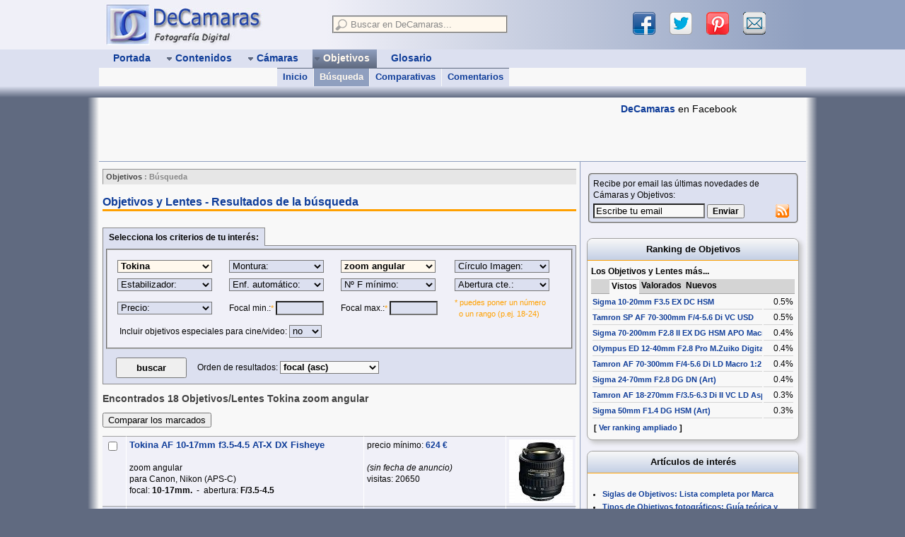

--- FILE ---
content_type: text/html; charset=ISO-8859-1
request_url: https://www.decamaras.com/CMS/component/option,com_objetivos/Itemid,291/func,find/marca,Tokina/tipo,zoom-angular
body_size: 16281
content:
<?xml version='1.0'?>
 
<!DOCTYPE html PUBLIC "-//W3C//DTD XHTML 1.0 Transitional//EN" "http://www.w3.org/TR/xhtml1/DTD/xhtml1-transitional.dtd">
<html xmlns="http://www.w3.org/1999/xhtml" lang="es" xml:lang="es"> 
<head>
<script type="text/javascript"> if (window!=top) {top.location=location} </script>

<meta http-equiv="content-type" content="text/html; charset=iso-8859-1" />   
<meta http-equiv="content-languaje" content="es_ES" />   
<meta http-equiv="created" content="Wed, 14 Jan 2026 05:06:04 GMT" />

<title>Objetivos Tokina zoom angular | DeCamaras</title>
<meta name="description" content="Todos los Objetivos/Lentes zoom angular de marca Tokina. Precio, valoracion y resumen de caracteristicas. Compara los que te interesen." />
<meta name="robots" content="index, follow" />
<link href="https://feeds.feedburner.com/NewCamaras" rel="alternate" type="application/rss+xml" title="RSS objetivos" />
<base href="https://www.decamaras.com/CMS/" />
<script src="https://www.decamaras.com/CMS/includes/js/DCjavascript1.js"></script>
<link rel="shortcut icon" href="https://www.decamaras.com/CMS/images/favicon.ico" />
<link rel='alternate' media='only screen and (max-width: 640px)' href='https://m.decamaras.com/CMS/component/option,com_objetivos/Itemid,291/func,find/marca,Tokina/tipo,zoom-angular' />

<link rel="apple-touch-icon" href="https://www.decamaras.com/apple-touch-icon.png" />
<meta name="viewport" content="width=device-width, initial-scale=1, user-scalable=no" />

<script async src="https://pagead2.googlesyndication.com/pagead/js/adsbygoogle.js?client=ca-pub-4825945792476457"
     crossorigin="anonymous"></script>

<!-- Global site tag (gtag.js) - Google Analytics -->
<script async src="https://www.googletagmanager.com/gtag/js?id=G-5X0P9GJNTJ"></script>
<script>
  window.dataLayer = window.dataLayer || [];
  function gtag(){dataLayer.push(arguments);}
  gtag('js', new Date());

  gtag('config', 'G-5X0P9GJNTJ');
</script>
     

<style type='text/css'>

html{overflow-y:scroll;}
body{font-size:12px;font-family:Verdana,Arial,Helvetica,sans-serif;color:#040404;background-color:#606A80;margin:auto;}
a{color:#0F3D99;font-weight:bold;text-decoration:none;}
a:hover{text-decoration:underline;color:#0F3D99;}
a:visited{color:#0F3D99;}
a:visited img{border-color:#0F3D99;}
table{font-size:1em;}
form{margin:0;padding:0;}
fieldset{padding:0;}
legend{color:#134CBF;}
textarea{font-size:1em;font-family:Verdana,Arial,Helvetica,sans-serif;}
hr{border-top:1px solid #8F9FBF;width:100%;clear:both;}
blockquote{margin:10px 5px 10px 15px;}
table.tablefixed{table-layout:fixed;width:100%;}
table.tablefixed td{white-space:nowrap;overflow:hidden;}
table.table0{width:100%;margin:0;padding:0;border-width:0;border-spacing:0;border-collapse:collapse;}
table.table0 td{margin:0;padding:0;}
#menusup,#logo-user,#cuerpo,#pie{width:1000px;margin:auto;position:relative;}
#cabecera{
min-width:1000px;background-color:#DCE0F0;}
#logo-user{height:70px;}
#bannersup{height:90px;
border-bottom:1px solid #8F9FBF;overflow:hidden;}
#bannersupNO:hover{height:auto;}
#separa1{height:16px;min-width:1000px;background-color:#606A80;background:linear-gradient(#DCE0F0 ,#606A80);}
#separa2{height:10px;min-width:1000px;position:relative;background-color:#606A80;z-index:10;}
#cuerpo{line-height:1.4em;background-color:#F8F8F8;
}
#pie{font-size:1em;background-color:#8F9FBF;z-index:10;}
@media screen and (min-width:1032px){
#rell-izq{position:absolute;width:50%;height:70px;background-color:#F0F0F8;}
#rell-der{position:absolute;left:50%;width:50%;height:70px;background-color:#8F9FBF;}
#deg-izq{width:16px;height:100%;position:absolute;left:-16px;background:linear-gradient(to left,#F8F8F8 ,#606A80);}
#deg-der{width:16px;height:100%;position:absolute;right:-16px;background:linear-gradient(to right,#F8F8F8 ,#606A80);z-index:-1;}
#pie-izq{width:16px;height:100%;position:absolute;left:-16px;background:linear-gradient(to left,#8F9FBF ,#606A80);}
#pie-der{width:16px;height:100%;position:absolute;right:-16px;background:linear-gradient(to right,#8F9FBF ,#606A80);}
}
#mosmsg{display:none;position:absolute;z-index:950;left:40%;top:20px;padding:10px;color:#0F3D99;font-size:1.2em;font-weight:bold;background-color:#FFF8ED;border:1px solid #E6E6E6;}
#tabcentro{border-width:0;border-spacing:0;
table-layout:fixed;font-size:1em;}
td.center_A,td.center_B{padding:0;overflow:hidden;vertical-align:top;}
td.center_A{width:680px;}
td.center_B{width:820px;}
div.center_A,div.center_B{position:relative;margin:10px 5px;}
td.right_A{width:320px;overflow:hidden;background-color:#F0F0F8;border-left:1px solid #8F9FBF;}
td.right_B{width:180px;overflow:hidden;background-color:#F0F0F8;border-left:1px solid #8F9FBF;}
.right_top{}
.right_center{margin:10px auto;position:relative;z-index:1;}
.right_bot{}
.pie1{padding:10px;}
.pie2{width:180px;margin:0;padding:8px 0 0 0;border-left:1px solid #606A80;}
.pie3,.pie3 a{color:#FFF8ED;}
div.pathway{font-size:0.9em;font-weight:bold;color:#888;background-color:#E6E6E6;border:1px inset #E6E6E6;padding:2px 4px;}
.center_A div.pathway{width:670px;}
.center_B div.pathway{width:810px;}
a.pathway:link,a.pathway:visited{color:#444;font-weight:bold;text-decoration:none;}
a.pathway:hover{text-decoration:underline;}
ul.pathway{list-style:none;margin:0;padding:0;}
ul.pathway li{display:inline;}

#zonasup {width:680px;height :70px;background-color:#F0F0F8;background:linear-gradient(to right,#F0F0F8 ,#8F9FBF);}
#zonasup1{width:360px;float:left;}
#zonasup2{width:260px;float:right;margin:5px;}
#zonaLogo{width:320px;height:70px;vertical-align:top;background-color:#F0F0F8;}
#logoDC {margin:4px 8px;}
#logoDC a{display:block;}
#searchbox{}
#search_fld{width:240px;margin:10px;padding:2px;background-color:#FFF8ED;position:relative;z-index:999;}
input.inputbox_top{width:200px;margin:0 4px;padding:1px;border-width:0px;font-size:13px;font-family:Tahoma,Verdana,Geneva,Arial,Helvetica,sans-serif;background-color:transparent;}
#div_res_search{width:310px;position:absolute;left:-4px;top:4px;z-index:1000;text-align:left;border:1px solid #A2A2A2;background-color:#FFF8ED;box-shadow:4px 4px 4px rgba(32,32,32,0.5);}
.search_no{padding:4px;font-size:0.9em;}
#sharebox,#sharebox1{margin:0 10px;overflow:hidden;}
#sharebox a,#sharebox1 a{margin:0 10px;width:32px;height:32px;display:block;float:left;overflow:hidden;}
a.shl1{background:url("https://www.decamaras.com/CMS/templates/dc4/images/share-icons2.png") 0 0}
a.shl2{background:url("https://www.decamaras.com/CMS/templates/dc4/images/share-icons2.png") -32px 0}
a.shl3{background:url("https://www.decamaras.com/CMS/templates/dc4/images/share-icons2.png") -64px 0}
a.shl4{background:url("https://www.decamaras.com/CMS/templates/dc4/images/share-icons2.png") -96px 0}
#sharespread{height:60px;}
#sharepie{width:440px;margin-left:5px;padding:8px;background-color:#F0F0F8;border:1px solid grey;border-bottom-width:0px;border-radius:6px 6px 0 0;position:absolute;bottom:0px;}
#menu_user{line-height:1.4em;margin:5px 2px;padding:4px;
overflow:hidden;}
#menu_user div{margin-top:10px;}
#banner1{width:728px;height:90px;float:left;margin:0px;overflow:hidden;}
#banner2{width:250px;height:92px;float:left;margin:-2px 0 0 10px;overflow:hidden;}
.dib{display:inline-block;}
.vat{vertical-align:top;}
.fl{float:left;}
.fr{float:right;}
.cb{clear:both;}
.mt10{margin-top:10px}
.mr10{margin-right:10px;}
.ml10{margin-left:10px;}
.mrgButtonG{margin:10px 15px;}
.peque,a.peque,a.peque:hover,a.peque:visited{font-size:90%;font-weight:normal;}
.componentheading{color:#0F3D99;font-size:1.3em;font-weight:bold;padding:2px 0px;margin:15px 0 10px 0;border-bottom:medium solid #FFA000;}
#sidebar1{display:none;}
@media screen and (min-width:1380px) and (min-height:760px){#sidebar1{display:block;}}

#menusup{height:52px;font-family:Tahoma,Verdana,Geneva,Arial,Helvetica,sans-serif;z-index:990;overflow:hidden;background-color:#DCE0F0;
}
#menubar{height:26px;width:1000px;margin:auto;}
#menusub{height:26px;width:1000px;background-color:#F8F8F8;}
#r_menu{float:right;font-size:13px;margin:4px 10px;color:#0F3D99;}
ul.mainlevel_m3{height:26px;list-style:none;margin:0;padding:0 5px;font-size:14px;}
li.mainlevel_m3{margin:0 5px;padding:0;z-index:980;position:relative;display:inline;float:left;}
a.mainlevel_m3{display:block;}
a.mainlevel_m3:link,a.mainlevel_m3:visited,a.mainlevel_m3:hover {text-decoration:none;font-weight:bold;white-space:nowrap;}
a.mainlevel_m3:link,a.mainlevel_m3:visited{color:#0F3D99;}
a.mainlevel_m3:hover{
background-color:#8F9FBF;z-index:999;}
a.mainlevel_m3 span.mmenu{display:block;height:18px;padding:4px 6px 4px 2px;}
li.hidemenu div{display:none;}
li.showmenu div{display:block;}
li.showmenu span.mmenu{background-color:#8F9FBF;background:linear-gradient(#C3CFE5 ,#8F9FBF);}
a.mainlevel_m3:hover span{}
a.mainlevel_m3:hover span.mmenu{background-color:#8F9FBF;}
li.active_m3 span{color:#FFF8ED;}
li.active_m3 span.mmenu{background-color:#606A80;background:linear-gradient(#8F9FBF ,#606A80);}
div.sublevel_m3{position:absolute;width:620px;height:26px;top:26px;left:-50px;z-index:990;font-size:13px;overflow:hidden;}
ul.sublevel_m3{list-style:none;margin:0;padding:0;font-size:13px;}
ul.sublevel_m3 li{display:inline;float:left;white-space:nowrap;background-color:#DCE0F0;border-top:1px solid #8F9FBF;}
.border_sub_izq{border-left:1px solid #F8F8F8;}
a.sublevel_m3{display:block;height:18px;margin:0px 0px;padding:4px 8px;text-decoration:none;}
a.sublevel_m3:link,a.sublevel_m3:visited{color:#0F3D99;}
a.sublevel_m3:hover{
background-color:#8F9FBF;
text-decoration:none;}
li.active_s3 a.sublevel_m3{color:#FFF8ED;background-color:#8F9FBF;}
li.active_m3 ul li{border-color:#606A80;}



.articlehead{color:#0F3D99;font-size:1.25em;font-weight:bold;}
.category{color:#0F3D99;font-size:1.2em;font-weight:bold;text-decoration:none;margin:4px 0;}
.cat_list,.cat_table{line-height:1.8;}
.newspaneopen{border:0px ridge #D4D4D4;}
.contentpaneopen{border:0px ridge #D4D4D4;width:100%;}
.contentheading{color:#0F3D99;font-size:1.2em;font-weight:bold;white-space:nowrap;padding:5px 0px 2px 0px;}
h1.contentheading{color:#0F3D99;font-size:1.3em;font-weight:bold;white-space:nowrap;padding-top:15px;border-bottom:medium solid #FFA000;}
.otherheading{color:#404040;font-size:1.2em;font-weight:bold;margin:0 0 5px 0;padding:0;}
.bigheading{color:#404040;font-size:1.25em;font-weight:bold;margin:0 0 5px 0;padding:0;}
.ctc .contentheading{color:#404040;font-weight:bold;padding:5px 0 2px 0;border-bottom:1px solid #666666;}
.componenttable{border-width:0;}
.componenttable th{color:#FFF8ED;font-size:1.1em;font-weight:bold;background:#606A80 url("https://www.decamaras.com/CMS/templates/dc4/images/fondos.gif") left -84px repeat-x;}
.componenttable td.contentheading{font-size:1.1em;text-align:center;padding:4px;border-width:0;background:#8F9FBF url("https://www.decamaras.com/CMS/templates/dc4/images/fondos.gif") left -34px repeat-x;}
.componenttable a.category{font-size:1.1em;}
.contentpagetitle{text-align:center;}
.center{text-align:center;}
.newsarticle{color:#404040;font-size:12px;text-align:left;}
.highlight{color:#33DD33;font-weight:bold;}
.p_grande{font-size:1.1em;}
li.latestnews{margin-top:5px;}
.poll{color:#8F9FBF;font-size:12px;line-height:14px;}
.sectiontableentry1,.newspane,.popupwindow{background-color:#F0F0F8}
.sectiontableentry2{background-color:#DCE0F0}
.sectiontableheader{color:#FFF8ED;font-weight:bold;background:#606A80 url("https://www.decamaras.com/CMS/templates/dc4/images/fondos.gif") left -84px repeat-x;padding:4px;}
tr.sectiontableentry1 td,tr.sectiontableentry2 td{padding:4px;}

table.moduletable{margin:0px;padding:0px;width:100%;}
table.moduletable th{font-size:1.1em;font-weight:bold;text-align:center;}
table.moduletable td{font-size:1em;font-weight:normal;}
div.modulediv_R{margin:5px 0 15px 8px;}
table.moduletable_R{border:1px solid #A2A2A2;border-radius:8px;box-shadow:4px 4px 6px #C4C4C4;background:#F8F8F8;padding:0;width:100%;}
table.moduletable_R th{font-size:1.1em;font-weight:bold;text-align:center;padding:7px 5px;border-radius:8px 8px 0 0;background-color:#C3CFE5;background:linear-gradient(#F8F8F8,#C3CFE5);border-bottom:1px solid #FFA000;}
table.moduletable_R td{padding:5px;}
.right_A div.modulediv_R{width:300px;}
.right_B div.modulediv_R{width:160px;}
div.modulediv_B{position:absolute;left:8px;}
table.moduletable_R1{border-width:0;padding:5px;width:100%;}
table.modt1 td{font-size:1em;line-height:1.25em;}
table.modt2 ul{font-size:0.9em;line-height:1.25em;padding:2px 0;margin-left:1.5em;}

table.contenttoc{border:1px outset #606A80;background:#C3CFE5;margin:5px 0px 5px 5px;padding:2px 2px 2px 2px;font-size:14px;font-weight:bold;float:right;}
table.contenttoc th{color:#000033;background:#8F9FBF;}
.pagenavcounter{color:#040404;font-size:1em;font-weight:bold;font-style:italic;}
.pagenavbar{color:#000033;background:#C3CFE5;text-align:center;font-weight:bold;padding:5px;}
.pagenav{}
.titulo_art,.titulo_ana,.titulo_ctc,.titulo_CTC,.titulo_tut,.titulo_fla{font-size:1.2em;font-weight:bold;font-style:italic;margin-top:1.5em;color:#003366;}
ul.toc_art{list-style:none;line-height:2;}
.firma{clear:both;color:#404040;font-size:1.15em;font-weight:bold;font-style:italic;border:1px outset #C3CFE5;background-color:#C3CFE5;margin:4px 0;padding:4px;}
.commentlist{border:1px solid #606A80;background-color:#C3CFE5;}
table.cam_espec{margin-top:4px;border:1px solid #888;border-collapse:collapse;}
table.cam_espec td{border:1px solid #888;}
.cam_espeh{color:#404040;font-size:1.1em;font-weight:bold;background:#C3CFE5;padding:4px;text-align:center;}
table.tab_espe_noti{border:2px outset #404040;background:#C3CFE5;margin:0px;padding:0px;}
table.tab_espe_noti td{background:#D4D4D4;}
table.tab_compara{border:0px solid #A2A2A2;border-collapse:collapse;}
table.tab_compara td{border:1px solid #A2A2A2;}
tr.tr_comp:hover{background-color:white}
fieldset.mi_banner1{border:#FFA000 2px solid;padding:4px;background-color:#404040;}
a.mi_banner1:link,a.mi_banner1:hover,a.mi_banner1:visited{color:#F0F0F0;}
table.moduletable_ban1{margin:0px 0px 10px 0px;padding:0px;width:128px;background-color:#FFF8ED;}
.button{font-size:12px;font-weight:bold;}
.buttonheading{color:#0F3D99;font-size:12px;font-weight:bold; background:#8F9FBF;}
.combosearch{font-size:12px;font-weight:bold;background:#FFF8ED;}
.inputbox{background:#F8F8F8;font-size:1.05em;font-weight:bold;}
.inputbox_no{background:#DCE0F0;font-size:1.05em;font-weight:normal;}
.inputbox_si{background:#FFF8ED;font-size:1.05em;font-weight:bold;}
.selectbox,.input{background:#FFF8ED;}
.message{color:#f04040;font-size:1.2em;font-weight:bold;}
.small{color:#FFA000;font-size:0.9em;text-decoration:none;}
div.tabs_div{line-height:1.8em;}
div.tabs_div td,table.tabs_tab td{padding:2px 0;}
table.tabs_tab td{border-bottom:1px solid #D4D4D4;}
td.offtab{padding:0;background-color:#D4D4D4;border-bottom:1px solid #A2A2A2;}
td.ontab {padding:0;background-color:#F8F8F8;border-top:1px solid #A2A2A2;}
.contentpane ul{margin:2px 4px 2px 16px;padding:0px;list-style-position:outside;list-style-type:circle;}
.contentintro_body{padding:5px;border:1px solid #A2A2A2;}
.contentintro_body img{margin-right:5px;}
.camara_list{border-bottom:1px solid #A2A2A2}
.camara_list td{border-top:1px solid #A2A2A2;border-right:1px solid #fff;}
.big_home{ font-family:Arial,sans-serif;font-size:1.15em;text-align:justify;}
td.midM2td{border:1px solid #8F9FBF;}
table.lst_rank{width:100%;padding:0px;margin:0px;border-top:1px dashed #8F9FBF;}
table.lst_rank td{height:62px;border-bottom:1px dashed #8F9FBF;background-color:#F8F8F8;}
table.midM3{border-top:1px solid #8F9FBF;}
td.midM3td{border-right:1px solid #8F9FBF;}
td.midM3td th{border-bottom:1px solid #A2A2A2;padding-bottom:2px;}
td.midM3td a,td.midM3td a:hover,td.midM3td a:visited{font-weight:normal;}
a.tooltip:hover{position:relative;text-decoration:none;}
a.tooltip span{display:none;top:10px;left:-190px;width:200px;font-weight:normal;text-decoration:none;color:black;padding:5px;margin:5px;background:#FFF8ED;border:1px solid #404040;}
a.tooltip:hover span{position:absolute;display:block;z-index:2000;}
a.tip2{display:inline-block;margin:4px;padding:2px 4px;border:1px dotted blue;}
a.tip2:hover{border:1px solid blue;background:#FFF8ED;}
a.tip2 span{top:30px;left:-122px;width:240px;border-radius:5px;}
a.tip2 span:after{content:'';position:absolute;bottom:100%;left:50%;margin-left:-8px;width:0;height:0;border-bottom:8px solid #000000;border-right:8px solid transparent;border-left:8px solid transparent;}
.cotab_tbl{padding-top:6px;padding-bottom:6px;line-height:1.2em;}
.cotab_lst{margin:0;padding:0;border:0;list-style-type:none;}
.cotab_sep{width:100%;margin:0;padding-top:6px;border-top:1px solid #F8F8F8;border-bottom:1px solid #8F9FBF;}
.cotab{display:inline;font-weight:bold;padding:3px 1px 3px 1px;border:1px solid #A2A2A2;}
.cotab_act{padding-top:5px;border-bottom-width:0;background-color:#F8F8F8;border-color:#8F9FBF;}
.cotab_off{color:#666;border-bottom:1px solid #8F9FBF;background-color:#DCE0F0;}
.cotab_on {border-bottom:1px solid #8F9FBF;background-color:#DCE0F0;}
.cotab_on a{text-decoration:none;}
.cotab_on a:hover{text-decoration:none;background-color:#F8F8F8;}
.pad4{padding:4px;}
.gl_letter{background-color:#F0F0F8;border:1px solid #A2A2A2;}
.gl_nav{font-size:1.4em;font-weight:bold;line-height:1.8em;text-align:center;}
div.gl_nav div{display:inline-block;}
.pathwayf{color:#404040;font-size:1em;}
table.blog_all_P{border-spacing:8px;}
td.blog_item_P{background-color:#F0F0F8;border:1px solid #A2A2A2;}
.contentheading_P{font-size:1.2em;margin:5px;}
table.tab_inset{border:1px solid #A2A2A2;}
table.tab_inset td{border:1px inset #A2A2A2;background-color:#E6E6E6;}
table.tab_inset .td1{border:0px;background-color:#DCE0F0;}
table.tab_inset .td2{border:0px;background-color:#F0F0F8;}
table.camara_list .category{font-size:1.1em;}
ul.mostread{margin:0;padding:0 0 0 1.5em;}
ul.mainlevel{margin:0;padding:0 0 0 24px;}
.subpie,.dirp{font-size:0.95em;}
.round2{border-radius:0 10px 0 0;}
.arrow{font-size:14px;color:#0F3D99;padding:0 2px;}
table.tab_res_search{margin:0px;}
table.tab_res_search td{padding:4px;}
table.tab_res_search tr:hover{background-color:#eee;}
table.border3d td{border-bottom:1px solid #D4D4D4;}
.padi,table.trpadi td{padding:4px;}
table.trpadi{line-height:1.4em;}
div.padi{border:1px solid #888;margin:0 5px;}
.tdalto{height:2.5em;}
.ctitle{display:inline-block;padding:0.3em 1.0em;margin:0 0 0 1.6em;color:#040404;font-size:0.9em;font-weight:bold; line-height:1.8em;border:1px solid #A2A2A2;border-bottom-width:0px;}
.co_compPanel{margin-left:10px;border:1px solid grey;border-radius:10px;background-color:#f0f0f0;width:75%;padding:5px;}
.compraBtn{max-width:230px;margin:0 auto;padding:0;font-size:14px;border:1px solid grey;border-radius:8px;overflow:hidden;background-color:#ffa000;}
.compraBtn a{display:block;margin:0;padding:5px 10px;text-align:center;background:linear-gradient(rgba(255,255,255,0.6),rgba(0,0,0,0.1));}
.compraBtn a:hover{text-decoration:none;background:linear-gradient(rgba(0,0,0,0.1),rgba(255,255,255,0.6));}


@media print{body{font-size:75%;font-family:verdana,helvetica,sans-serif;}
body,#cuerpo,.center_A,.center_B{color:black;background-color:white;width:auto !important;margin:auto !important;padding:0 !important;}
#cabecera,#bannersup,#separa1,#separa2,#pie,#sharepie,
.right_A,.right_B,.pathway,.googlead,.addthis,.commentlist,.pagenav_content{visibility:hidden !important;display:none !important;}}

</style>

</head>
<body>


<script type="text/javascript">
  (function(i,s,o,g,r,a,m){
  i['GoogleAnalyticsObject']=r;i[r]=i[r]||function(){
  (i[r].q=i[r].q||[]).push(arguments)},i[r].l=1*new Date();a=s.createElement(o),
  m=s.getElementsByTagName(o)[0];a.async=1;a.src=g;m.parentNode.insertBefore(a,m)
  }) (window,document,'script','//www.google-analytics.com/analytics.js','ga');
  ga('create', 'UA-182796-1', 'decamaras.com')
  ga('require', 'displayfeatures')
  ga('send', 'pageview')
</script>


<div id="fb-root"></div>

<script async defer crossorigin="anonymous" src="https://connect.facebook.net/es_ES/sdk.js#xfbml=1&version=v12.0" nonce="sWoxE7pS"></script>

<script>
  var tipoBanner = 1;
</script>
<div id="cabecera">

 <div id="rell-izq"></div>
 <div id="rell-der"></div>

 <div id="logo-user">
  <table class="table0">
   <tr>
    <td id="zonaLogo">
  <div id="logoDC">
   <a href="https://www.decamaras.com/CMS/index.php" title="Portada DeCamaras">
    <img src="https://www.decamaras.com/imagen/web/logoDC4.jpg" alt="Logo DeCamaras" width="225" height="60" border="0" />
   </a>
  </div>
  
    </td>
    <td id="zonasup">
     <div id="zonasup1">
      <div id="searchbox">
<script type="text/javascript">
  var cntTimeout = 0
  var wordOld = ''

function ajaxSearch() {
  cntTimeout++
  setTimeout("ajaxSearchDelayed("+cntTimeout+")", 250)
}
function ajaxSearchDelayed(count) {
  if (cntTimeout!=count) return
  var word = document.DCsearch.xword.value
  word = word.replace(/^\s+|\s+$/gm,'')

  if (word.length<2) {
    document.getElementById('div_res_search').style.display = 'block'
    document.getElementById('search_result').innerHTML = '<div class="search_no"><em>- Escribe al menos 2 letras para Buscar -</em></div>'
  }
  else {
    if (wordOld!=word) {
      var url = 'https://www.decamaras.com/CMS/components/com_search/dc-busca2.php' + '?xword=' + word
      getAJAX( url, showSearchResults, hideSearchResults )
    }
    else document.getElementById('div_res_search').style.display = 'block'
  }
  wordOld = word
}
function showSearchResults(response) {
  document.getElementById('div_res_search').style.display = 'block'
  document.getElementById('search_result').innerHTML = response
}
function hideSearchResults() {
  setTimeout( "document.getElementById('div_res_search').style.display = 'none'", 250)
}
</script>

  <form name="DCsearch" action="https://www.decamaras.com/CMS/component/option,com_search/Itemid,248" method="post" autocomplete='off' onsubmit="if (this.xword.value=='' || this.xword.value=='Buscar en DeCamaras...') return false;">
   <fieldset id="search_fld">
    <img src="https://www.decamaras.com/CMS/templates/dc4/images/search-btn.png" width="17" height="17" border="0" alt="buscar" title="buscar" align="left" />
    <input type="text" name="xword" class="inputbox_top" style="color:#888888;" value="Buscar en DeCamaras..."
 onfocus="if(this.value=='Buscar en DeCamaras...') {this.value='';this.style.color=''} else ajaxSearch(this.value)"
 onkeydown="ajaxSearch()" onkeyup="ajaxSearch()" onblur="hideSearchResults()" />
    <div style='position:relative;z-index:1000;'>
     <div id='div_res_search' style='display:none;'>
      <div id='search_result'>
    </div></div></div>
   </fieldset>
   <input type="hidden" name="goto" value="1" />
  </form>

      </div>
     </div>
     <div id="zonasup2">
      <div id="sharebox">
   

<script type="text/javascript">
function clickShare(ths, name, url) {
  ga('send', 'event', 'share', name, location.href)
  ths.href = url
  return true
}
</script>

 <a href="#" onclick="clickShare(this, 'Facebook', 'https://www.facebook.com/sharer/sharer.php?u=' + encodeURIComponent(location.href));"
  title="compartir en Facebook" class="shl1" target="_blank"></a> 
 &nbsp; 
 <a href="#" onclick="clickShare(this, 'Twitter', 'https://twitter.com/intent/tweet?text=' + encodeURIComponent(document.title) + '&amp;url='+ location.href);"
  title="compartir en Twitter" class="shl2" target="_blank"></a>
 &nbsp;
 <a href="#" onclick="clickShare(this, 'Pinterest', 'https://www.pinterest.com/pin/create/button/?description=' + encodeURIComponent(document.title) + '&amp;url=' + encodeURIComponent(location.href) + '&amp;media=' + encodeURIComponent('https://www.decamaras.com/imagen/web/logoDC3.jpg'));"
  title="compartir en Pinterest" class="shl3" target="_blank"></a> 
 &nbsp;
 <a href="#" onclick="clickShare(this, 'Email', 'mailto:?subject=Te%20puede%20interesar%20esta%20pagina%20en%20DeCamaras.com&amp;body=' + encodeURIComponent(document.title) + ' %0A%0A ' + encodeURIComponent(location.href));"
 title="compartir por Email" class="shl4"></a> 

      </div>
     </div>
    </td>
   </tr>
  </table>
 </div>

<div id="menusup">
<div id="menubar">
 <ul class="mainlevel_m3">
  <li class="mainlevel_m3 hidemenu" id="menu_1" onmouseover="menu_show(this,1)" onmouseout="menu_hide(this,0)">
   <a href="https://www.decamaras.com/CMS/index.php" class="mainlevel_m3">
	<span class="mmenu">&nbsp;&nbsp;Portada&nbsp;</span>
   </a>
  </li>
  <li class="mainlevel_m3 hidemenu" id="menu_2" onmouseover="menu_show(this,1)" onmouseout="menu_hide(this,0)">
   <a href="https://www.decamaras.com/CMS/content/view/10/10-Contenidos" class="mainlevel_m3" onclick="return !isTouch">
	<span class="mmenu"><img src='https://www.decamaras.com/CMS/templates/dc4/images/flechaMas.gif' alt='' width='9' height='9'  style='border:0;margin:0;vertical-align:middle;' />&nbsp;Contenidos&nbsp;</span>
   </a>
   <div class="sublevel_m3">
   <ul class="sublevel_m3">
    <li id="menu_2_1"><a href="https://www.decamaras.com/CMS/content/section/7/61-Articulos" class="sublevel_m3" >Artículos Fotográficos</a></li>
    <li id="menu_2_2"><a href="https://www.decamaras.com/CMS/content/section/4/81-Tutorial-Photoshop" class="sublevel_m3 border_sub_izq" >Tutoriales Photoshop</a></li>
    <li id="menu_2_3"><a href="https://www.decamaras.com/CMS/content/section/3/40-FAQ-de-Fotografia" class="sublevel_m3 border_sub_izq" >FAQ de Fotografía</a></li>
    <li id="menu_2_4"><a href="https://www.decamaras.com/CMS/content/view/74/211-Conoce-tu-Camara-Introduccion" class="sublevel_m3 border_sub_izq" >Conoce tu Cámara</a></li>
   </ul>
   </div>
  </li>
  <li class="mainlevel_m3 hidemenu" id="menu_3" onmouseover="menu_show(this,1)" onmouseout="menu_hide(this,0)">
   <a href="https://www.decamaras.com/CMS/component/option,com_camaras/Itemid,247" class="mainlevel_m3" onclick="return !isTouch">
	<span class="mmenu"><img src='https://www.decamaras.com/CMS/templates/dc4/images/flechaMas.gif' alt='' width='9' height='9'  style='border:0;margin:0;vertical-align:middle;' />&nbsp;Cámaras&nbsp;</span>
   </a>
   <div class="sublevel_m3">
   <ul class="sublevel_m3">
    <li id="menu_3_1"><a href="https://www.decamaras.com/CMS/component/option,com_camaras/Itemid,247" class="sublevel_m3" >Inicio</a></li>
    <li id="menu_3_2"><a href="https://www.decamaras.com/CMS/component/option,com_camaras/Itemid,247/func,find" class="sublevel_m3 border_sub_izq" >Búsqueda</a></li>
    <li id="menu_3_3"><a href="https://www.decamaras.com/CMS/component/option,com_camaras/Itemid,247/func,comp" class="sublevel_m3 border_sub_izq" >Comparativas</a></li>
    <li id="menu_3_4"><a href="https://www.decamaras.com/CMS/component/option,com_camaras/Itemid,247/func,cmp2" class="sublevel_m3 border_sub_izq" >Comparar 1a1</a></li>
    <li id="menu_3_5"><a href="https://www.decamaras.com/CMS/component/option,com_camaras/Itemid,247/func,cmnt" class="sublevel_m3 border_sub_izq" >Comentarios</a></li>
   </ul>
   </div>
  </li>
  <li class="mainlevel_m3 hidemenu" id="menu_4" onmouseover="menu_show(this,1)" onmouseout="menu_hide(this,0)">
   <a href="https://www.decamaras.com/CMS/component/option,com_objetivos/Itemid,291" class="mainlevel_m3" onclick="return !isTouch">
	<span class="mmenu"><img src='https://www.decamaras.com/CMS/templates/dc4/images/flechaMas.gif' alt='' width='9' height='9'  style='border:0;margin:0;vertical-align:middle;' />&nbsp;Objetivos&nbsp;</span>
   </a>
   <div class="sublevel_m3">
   <ul class="sublevel_m3">
    <li id="menu_4_1"><a href="https://www.decamaras.com/CMS/component/option,com_objetivos/Itemid,291" class="sublevel_m3" >Inicio</a></li>
    <li id="menu_4_2"><a href="https://www.decamaras.com/CMS/component/option,com_objetivos/Itemid,291/func,find" class="sublevel_m3 border_sub_izq" >Búsqueda</a></li>
    <li id="menu_4_3"><a href="https://www.decamaras.com/CMS/component/option,com_objetivos/Itemid,291/func,comp" class="sublevel_m3 border_sub_izq" >Comparativas</a></li>
    <li id="menu_4_4"><a href="https://www.decamaras.com/CMS/component/option,com_objetivos/Itemid,291/func,cmnt" class="sublevel_m3 border_sub_izq" >Comentarios</a></li>
   </ul>
   </div>
  </li>
  <li class="mainlevel_m3 hidemenu" id="menu_6" onmouseover="menu_show(this,1)" onmouseout="menu_hide(this,0)">
   <a href="https://www.decamaras.com/CMS/component/option,com_glossary/Itemid,255" class="mainlevel_m3">
	<span class="mmenu">&nbsp;&nbsp;Glosario&nbsp;</span>
   </a>
  </li>
 </ul>
</div>

<div id="menusub"></div>

<script type="text/javascript">
function menu_hide(ths) {
  ths.className = ths.className.replace(" showmenu", " hidemenu")
  if (active_menu!=0) {
    active_TO = setTimeout( 'show_active()', 100)
  }
}
function menu_show(ths) {
  if (active_menu!=0) {
    if (active_TO!=0) clearTimeout(active_TO)
    else active_menu.className = active_menu.className.replace(" showmenu", " hidemenu")
  }
  ths.className = ths.className.replace(" hidemenu", " showmenu")
}
function show_active() {
  active_menu.className = active_menu.className.replace(" hidemenu", " showmenu")
  active_TO = 0
}

var isTouch = "ontouchstart" in document.documentElement
var active_menu = 0
var active_subm = 0
var active_TO = 0
active_menu = document.getElementById("menu_4")
active_menu.className += " active_m3"
active_menu.className = active_menu.className.replace(" hidemenu", " showmenu")
active_subm = document.getElementById("menu_4_2")
active_subm.className = "active_s3"
</script>

</div>
 <div id="separa1"></div>

</div> <!-- cabecera -->


<div id="cuerpo">
 <div id="deg-izq"></div>
 <div id="deg-der"></div>

 <div id="bannersup">
<div id="banner1">
<ins class="adsbygoogle"
     style="display:inline-block;width:728px;height:90px"
     data-ad-client="ca-pub-4825945792476457"
     data-ad-slot="9949737998"></ins>
<script type="text/javascript">
(adsbygoogle = window.adsbygoogle || []).push({});
</script>
</div>
<div id="banner2">
<div style='margin:10px 0; font-family:helvetica; font-size:14px;'>
<a href='https://www.facebook.com/fotografia.decamaras/' title='nuestra pagina en Facebook' target='_blank'>DeCamaras</a>
en Facebook
</div>

<div class="fb-like" data-href="https://www.facebook.com/fotografia.decamaras/" data-width="250" data-layout="standard" data-action="like" data-size="large" data-share="false"></div>

</div>
 </div>

 <div id="centro">
  <table id="tabcentro">
   <tr>
    <td class="center_A">
     <div class="center_A">
      <div id="mosmsg"></div>

  <table class="table0 tablefixed"><tr><td>
   <div class="pathway">
<ul class="pathway" itemscope itemtype="http://schema.org/BreadcrumbList">
<li itemprop="itemListElement" itemscope itemtype="http://schema.org/ListItem"><a itemprop="item" href="https://www.decamaras.com/CMS/component/option,com_objetivos/Itemid,291" class="pathway"><span itemprop="name">Objetivos</span></a> <meta itemprop="position" content="1" /> : </li> Búsqueda
</ul>
   </div>
  </td></tr></table>

<h1 class='componentheading'>Objetivos y Lentes - Resultados de la búsqueda</h1>
<br /><span class='sectiontableentry2' style='white-space:nowrap; margin:0; line-height:1.85em; padding:.5em .4em .4em .4em; border:1px solid #888; border-bottom-width:0px;'><b>&nbsp;Selecciona los criterios de tu interés:&nbsp;</b>
</span>
<div class='sectiontableentry2 mx-h1' style='border:1px solid #888;'><div id='criter_div'><fieldset class='co_findFS sectiontableentry1' style='margin:4px;padding:10px;'><form name='ObjetivosFind' action='https://www.decamaras.com/CMS/component/option,com_objetivos/Itemid,291/func,find' method='post'><table width='100%' cellpadding='4' cellspacing='0' border='0' class='contentpane'>
<tr><td><select name='marca' class='inputbox_si' size='1' style='width:134px;' onchange="change_select(this)">
  <option value='0' selected>Marca:</option>
  <option value='Canon' >Canon</option>
  <option value='Fujifilm' >Fujifilm</option>
  <option value='Leica' >Leica</option>
  <option value='Minolta' >Minolta</option>
  <option value='Nikon' >Nikon</option>
  <option value='Olympus' >Olympus</option>
  <option value='Panasonic' >Panasonic</option>
  <option value='Pentax' >Pentax</option>
  <option value='Samsung' >Samsung</option>
  <option value='Samyang' >Samyang</option>
  <option value='Sigma' >Sigma</option>
  <option value='Sony' >Sony</option>
  <option value='Tamron' >Tamron</option>
  <option value='Tokina' selected>Tokina</option>
  <option value='Voigtlander' >Voigtlander</option>
  <option value='Zeiss' >Zeiss</option>
</select></td>
<td><select name='montura' class='inputbox_no' size='1' style='width:134px;' onchange="change_select(this)">
  <option value='0' selected>Montura:</option>
  <option value='Canon'>Canon EF/EF-S</option>
  <option value='Canom'>Canon EF-M</option>
  <option value='Canor'>Canon RF</option>
  <option value='FujiX'>Fujifilm X</option>
  <option value='LeicaT'>Leica L</option>
  <option value='Nikon'>Nikon F</option>
  <option value='Nzkon'>Nikon Z</option>
  <option value='N1kon'>Nikon 1</option>
  <option value='Pentax'>Pentax K</option>
  <option value='PentaQ'>Pentax Q</option>
  <option value='Samsung'>Samsung NX</option>
  <option value='Sammini'>Samsung NX-M</option>
  <option value='Sigma'>Sigma SA</option>
  <option value='Sony'>Sony Alpha</option>
  <option value='SonE'>Sony E</option>
  <option value='4-3'>4/3</option>
  <option value='4m3'>micro 4/3</option>
</select></td>
<td><select name='tipo' class='inputbox_si' size='1' style='width:134px;' onchange="change_select(this)">
  <option value='0' selected>Tipo:</option>
  <option value='fijo todos' >fijo (todos)</option>
  <option value='fijo angular' >fijo angular</option>
  <option value='fijo medio' >fijo medio</option>
  <option value='fijo tele' >fijo tele</option>
  <option value='fijo macro' >fijo macro</option>
  <option value='zoom todos' >zoom (todos)</option>
  <option value='zoom angular' selected>zoom angular</option>
  <option value='zoom medio' >zoom medio</option>
  <option value='zoom tele' >zoom tele</option>
  <option value='zoom polivalente' >zoom polivalente</option>
</select></td>
<td><select name='apsc' class='inputbox_no' size='1' style='width:134px;' onchange="change_select(this)">
  <option value='0' selected>C&iacute;rculo Imagen:</option>
  <option value='1' >Full Frame</option>
  <option value='2' >recorte APS-C</option>
</select></td>
</tr>
<tr><td><select name='estab' class='inputbox_no' size='1' style='width:134px;' onchange="change_select(this)">
  <option value='0' selected>Estabilizador:</option>
  <option value='1' >Sin estabilizador</option>
  <option value='2' >Con estabilizador</option>
</select></td>
<td><select name='autof' class='inputbox_no' size='1' style='width:134px;' onchange="change_select(this)">
  <option value='0' selected>Enf. autom&aacute;tico:</option>
  <option value='1' >Sin autoenfoque</option>
  <option value='2' >Sin motor AF</option>
  <option value='3' >Con motor AF</option>
</select></td>
<td><select name='amin' class='inputbox_no' size='1' style='width:134px;' onchange="change_select(this)">
  <option value='0' selected>N&ordm; F m&iacute;nimo:</option>
  <option value='1' >menos de F/1.6</option>
  <option value='2' >de F/1.6 a F/1.9</option>
  <option value='3' >de F/2 a F/2.5</option>
  <option value='4' >de F/2.6 a F/3.4</option>
  <option value='5' >de F/3.5 a F/4.5</option>
  <option value='6' >más de F/4.5</option>
</select></td>
<td><select name='acte' class='inputbox_no' size='1' style='width:134px;' onchange="change_select(this)">
  <option value='0' selected>Abertura cte.:</option>
  <option value='1' >n&ordm; F variable</option>
  <option value='2' >n&ordm; F constante</option>
</select></td>
</tr>
<tr><td><select name='precio' class='inputbox_no' size='1' style='width:134px;' onchange="change_select(this)">
  <option value='0' selected>Precio:</option>
  <option value='1' >hasta 150&euro;</option>
  <option value='2' >de 151 a 250&euro;</option>
  <option value='3' >de 251 a 400&euro;</option>
  <option value='4' >de 401 a 600&euro;</option>
  <option value='5' >de 601 a 1000&euro;</option>
  <option value='6' >más de 1000&euro;</option>
</select></td>
<td>Focal&nbsp;min.:<span class='small'>*</span>&nbsp;<input name='minf' value='' class='inputbox_no' size='8' style='width:60px;' onchange="change_input(this)">
<td>Focal&nbsp;max.:<span class='small'>*</span>&nbsp;<input name='maxf' value='' class='inputbox_no' size='8' style='width:60px;' onchange="change_input(this)">
<td><span class='small'>* puedes poner un número <br /> &nbsp; o un rango (p.ej. 18-24)</span></td>
</tr>
<tr><td colspan='4'>&nbsp;Incluir objetivos especiales para cine/video: <select name='cine' class='inputbox_no' size='1' onchange="change_select(this)">
  <option value='0' selected>no</option>
  <option value='1' >si</option>
  <option value='2' >solo</option>
</select></td>
</tr></table>
</fieldset>
<table cellpadding='4' cellspacing='4' border='0' class='contentpane'>
<tr><td><input type='button' value='buscar' name='buscar' onclick='submitForm()' style='font-weight:bold; width:100px; padding:5px; margin-left:10px;'></td><td>&nbsp;Orden de resultados: <select name='sort' class='inputbox' size='1' style='width:140px;' onchange="window.location='https://www.decamaras.com/CMS/component/option,com_objetivos/Itemid,291/func,find/marca,Tokina/tipo,zoom-angular/sort,'+this.options[this.selectedIndex].value" >
  <option value='focal' selected>focal (asc)</option>
  <option value='fecha' >fecha (desc)</option>
  <option value='hits' >visitas (desc)</option>
  <option value='votos'>valoración (desc)</option>
  <option value='marca' >marca (asc)</option>
  <option value='precio' >precio (asc)</option>
</select></td>
</tr></table>
<input type='hidden' name='objetivos' value=''>
</form>
</div>
</div>
<script type="text/javascript">


function change_select(ths) {
  document.ObjetivosFind.sort.onchange='';
  ths.className='inputbox_no';
  if (ths.selectedIndex>0) ths.style.fontWeight='bold'; else ths.style.fontWeight='normal';
}

function change_input(ths) {
  document.ObjetivosFind.sort.onchange='';
  ths.className='inputbox_no';
  ths.style.fontWeight='bold';
}

function submitForm() {
  var p, url = document.ObjetivosFind.action
  if ((p = document.ObjetivosFind.marca.value) != '0') url += '/'+'marca,' + p
  if ((p = document.ObjetivosFind.montura.value) != '0') url += '/'+'montura,' + p.replace('/','-')
  if ((p = document.ObjetivosFind.tipo.value) != '0') url += '/'+'tipo,' + p.replace(' ','-')
  if ((p = document.ObjetivosFind.apsc.value) != '0') url += '/'+'apsc,' + p
  if ((p = document.ObjetivosFind.minf.value) != '') url += '/'+'minf,' + p
  if ((p = document.ObjetivosFind.maxf.value) != '') url += '/'+'maxf,' + p
  if ((p = document.ObjetivosFind.amin.value) != '0') url += '/'+'amin,' + p
  if ((p = document.ObjetivosFind.acte.value) != '0') url += '/'+'acte,' + p
  if ((p = document.ObjetivosFind.estab.value) != '0') url += '/'+'estab,' + p
  // if ((p = document.ObjetivosFind.ultra.value) != '0') url += '/'+'ultra,' + p
  if ((p = document.ObjetivosFind.autof.value) != '0') url += '/'+'autof,' + p
  if ((p = document.ObjetivosFind.precio.value) != '0') url += '/'+'precio,' + p
  if (url == document.ObjetivosFind.action) return false
  if ((p = document.ObjetivosFind.cine.value) != '0') url += '/'+'cine,' + p
  if ((p = document.ObjetivosFind.sort.value) != 'focal') url += '/'+'sort,' + p
  window.location = url
}

</script>
<p><h3 class='otherheading'>Encontrados 18 Objetivos/Lentes Tokina zoom angular</h3></p>
<form name='formComp' action='https://www.decamaras.com/CMS/component/option,com_objetivos/Itemid,291/func,comp' method='post'>
<p><input type='button' name='submit1' value='Comparar los marcados' onClick='validate_comp();'></p>
<table width='100%' border='0' cellspacing='0' cellpadding='5' class='camara_list'>
<tr class='sectiontableentry1'>
<td valign='top'><input type='checkbox' title='marca para comparar' name='cam_168' value='1' class='checkbox' ></td>
<td valign='top'>
<a href='https://www.decamaras.com/CMS/component/option,com_objetivos/Itemid,291/func,view/id,168-Tokina-AF-10-17mm-f35-45-AT-X-DX-Fisheye' title='ver Detalle del Tokina AF 10-17mm f3.5-4.5 AT-X DX Fisheye' class='category'>Tokina AF 10-17mm f3.5-4.5 AT-X DX Fisheye</a><br /><br />zoom angular<br />
para Canon, Nikon (APS&#8209;C)<br />focal:&nbsp;<b>10-17mm.</b> &nbsp;-&nbsp; abertura:&nbsp;<b>F/3.5-4.5</b><br /></td>
<td valign='top' class='movil1' width='30%'>
precio&nbsp;mínimo:&nbsp;<a href='https://www.decamaras.com/CMS/component/option,com_objetivos/Itemid,291/func,view/id,168-precios-Tokina-AF-10-17mm-f35-45-AT-X-DX-Fisheye' title='ver Precios del Tokina AF 10-17mm f3.5-4.5 AT-X DX Fisheye'>624&nbsp;&euro;</a><br /><br /><em>(sin fecha de anuncio)</em><br />visitas:&nbsp;20650<br /></td>
<td align='center' width='90'>
<div style='text-align:center; width:90px; background:#ffffff;'><a href='https://www.decamaras.com/CMS/component/option,com_objetivos/Itemid,291/func,view/id,168-Tokina-AF-10-17mm-f35-45-AT-X-DX-Fisheye' class='dib' title='ver Detalle del Tokina AF 10-17mm f3.5-4.5 AT-X DX Fisheye'><img src='https://www.decamaras.com/imagen/objetivos/90/obj-168.jpg'  alt='' border='0' /></a></div></td>
</tr>
<tr class='sectiontableentry2'>
<td valign='top'><input type='checkbox' title='marca para comparar' name='cam_297' value='1' class='checkbox' ></td>
<td valign='top'>
<a href='https://www.decamaras.com/CMS/component/option,com_objetivos/Itemid,291/func,view/id,297-Tokina-AF-11-16mm-F28-AT-X-Pro-DX' title='ver Detalle del Tokina AF 11-16mm F2.8 AT-X Pro DX' class='category'>Tokina AF 11-16mm F2.8 AT-X Pro DX</a><br /><br />zoom angular<br />
para Canon, Nikon (APS&#8209;C)<br />focal:&nbsp;<b>11-16mm.</b> &nbsp;-&nbsp; abertura:&nbsp;<b>F/2.8</b><br /></td>
<td valign='top' class='movil1' width='30%'>
precio&nbsp;último:&nbsp;<b>349&nbsp;&euro;</b><br /><br /><em>(sin fecha de anuncio)</em><br />visitas:&nbsp;62535&nbsp;/&nbsp;8&nbsp;votos<br /><img src='https://www.decamaras.com/imagen/web/rating90.gif' alt='9/10' title='9/10' align='top' vspace='2' /></td>
<td align='center' width='90'>
<div style='text-align:center; width:90px; background:#ffffff;'><a href='https://www.decamaras.com/CMS/component/option,com_objetivos/Itemid,291/func,view/id,297-Tokina-AF-11-16mm-F28-AT-X-Pro-DX' class='dib' title='ver Detalle del Tokina AF 11-16mm F2.8 AT-X Pro DX'><img src='https://www.decamaras.com/imagen/objetivos/90/obj-297.jpg'  alt='' border='0' /></a></div></td>
</tr>
<tr class='sectiontableentry1'>
<td valign='top'><input type='checkbox' title='marca para comparar' name='cam_539' value='1' class='checkbox' ></td>
<td valign='top'>
<a href='https://www.decamaras.com/CMS/component/option,com_objetivos/Itemid,291/func,view/id,539-Tokina-AF-11-16mm-F28-AT-X-Pro-DX-II' title='ver Detalle del Tokina AF 11-16mm F2.8 AT-X Pro DX II' class='category'>Tokina AF 11-16mm F2.8 AT-X Pro DX II</a><br /><br />zoom angular<br />
para Canon, Nikon (APS&#8209;C)<br />focal:&nbsp;<b>11-16mm.</b> &nbsp;-&nbsp; abertura:&nbsp;<b>F/2.8</b><br /></td>
<td valign='top' class='movil1' width='30%'>
precio&nbsp;último:&nbsp;<b>505&nbsp;&euro;</b><br /><br />anunciado:&nbsp;27/01/2012<br />visitas:&nbsp;47400&nbsp;/&nbsp;1&nbsp;votos<br /><img src='https://www.decamaras.com/imagen/web/rating90.gif' alt='9.25/10' title='9.25/10' align='top' vspace='2' /></td>
<td align='center' width='90'>
<div style='text-align:center; width:90px; background:#ffffff;'><a href='https://www.decamaras.com/CMS/component/option,com_objetivos/Itemid,291/func,view/id,539-Tokina-AF-11-16mm-F28-AT-X-Pro-DX-II' class='dib' title='ver Detalle del Tokina AF 11-16mm F2.8 AT-X Pro DX II'><img src='https://www.decamaras.com/imagen/objetivos/90/obj-539.jpg'  alt='' border='0' /></a></div></td>
</tr>
<tr class='sectiontableentry2'>
<td valign='top'><input type='checkbox' title='marca para comparar' name='cam_1047' value='1' class='checkbox' ></td>
<td valign='top'>
<a href='https://www.decamaras.com/CMS/component/option,com_objetivos/Itemid,291/func,view/id,1047-Tokina-atx-i-11-16mm-F28-CF' title='ver Detalle del Tokina atx-i 11-16mm F2.8 CF' class='category'>Tokina atx-i 11-16mm F2.8 CF</a><br /><br />zoom angular<br />
para Canon, Nikon (APS&#8209;C)<br />focal:&nbsp;<b>11-16mm.</b> &nbsp;-&nbsp; abertura:&nbsp;<b>F/2.8</b><br /></td>
<td valign='top' class='movil1' width='30%'>
precio&nbsp;mínimo:&nbsp;<a href='https://www.decamaras.com/CMS/component/option,com_objetivos/Itemid,291/func,view/id,1047-precios-Tokina-atx-i-11-16mm-F28-CF' title='ver Precios del Tokina atx-i 11-16mm F2.8 CF'>669&nbsp;&euro;</a><br /><br />anunciado:&nbsp;17/10/2019<br />visitas:&nbsp;10037<br /></td>
<td align='center' width='90'>
<div style='text-align:center; width:90px; background:#ffffff;'><a href='https://www.decamaras.com/CMS/component/option,com_objetivos/Itemid,291/func,view/id,1047-Tokina-atx-i-11-16mm-F28-CF' class='dib' title='ver Detalle del Tokina atx-i 11-16mm F2.8 CF'><img src='https://www.decamaras.com/imagen/objetivos/90/obj-1047.jpg'  alt='' border='0' /></a></div></td>
</tr>
<tr class='sectiontableentry1'>
<td valign='top'><input type='checkbox' title='marca para comparar' name='cam_1215' value='1' class='checkbox' ></td>
<td valign='top'>
<a href='https://www.decamaras.com/CMS/component/option,com_objetivos/Itemid,291/func,view/id,1215-Tokina-atx-m-11-18mm-F28-E' title='ver Detalle del Tokina atx-m 11-18mm F2.8 E' class='category'>Tokina atx-m 11-18mm F2.8 E</a><br /><br />zoom angular<br />
para Sony E, Fujifilm X (APS&#8209;C)<br />focal:&nbsp;<b>11-18mm.</b> &nbsp;-&nbsp; abertura:&nbsp;<b>F/2.8</b><br /></td>
<td valign='top' class='movil1' width='30%'>
precio&nbsp;mínimo:&nbsp;<a href='https://www.decamaras.com/CMS/component/option,com_objetivos/Itemid,291/func,view/id,1215-precios-Tokina-atx-m-11-18mm-F28-E' title='ver Precios del Tokina atx-m 11-18mm F2.8 E'>499&nbsp;&euro;</a><br /><br />anunciado:&nbsp;14/09/2022<br />visitas:&nbsp;3936<br /></td>
<td align='center' width='90'>
<div style='text-align:center; width:90px; background:#ffffff;'><a href='https://www.decamaras.com/CMS/component/option,com_objetivos/Itemid,291/func,view/id,1215-Tokina-atx-m-11-18mm-F28-E' class='dib' title='ver Detalle del Tokina atx-m 11-18mm F2.8 E'><img src='https://www.decamaras.com/imagen/objetivos/90/obj-1215.jpg'  alt='' border='0' /></a></div></td>
</tr>
<tr class='sectiontableentry2'>
<td valign='top'><input type='checkbox' title='marca para comparar' name='cam_764' value='1' class='checkbox' ></td>
<td valign='top'>
<a href='https://www.decamaras.com/CMS/component/option,com_objetivos/Itemid,291/func,view/id,764-Tokina-AF-11-20mm-F28-AT-X-Pro-DX' title='ver Detalle del Tokina AF 11-20mm F2.8 AT-X Pro DX' class='category'>Tokina AF 11-20mm F2.8 AT-X Pro DX</a><br /><br />zoom angular<br />
para Canon, Nikon (APS&#8209;C)<br />focal:&nbsp;<b>11-20mm.</b> &nbsp;-&nbsp; abertura:&nbsp;<b>F/2.8</b><br /></td>
<td valign='top' class='movil1' width='30%'>
precio&nbsp;último:&nbsp;<b>730&nbsp;&euro;</b><br /><br />anunciado:&nbsp;12/02/2015<br />visitas:&nbsp;35920<br /></td>
<td align='center' width='90'>
<div style='text-align:center; width:90px; background:#ffffff;'><a href='https://www.decamaras.com/CMS/component/option,com_objetivos/Itemid,291/func,view/id,764-Tokina-AF-11-20mm-F28-AT-X-Pro-DX' class='dib' title='ver Detalle del Tokina AF 11-20mm F2.8 AT-X Pro DX'><img src='https://www.decamaras.com/imagen/objetivos/90/obj-764.jpg'  alt='' border='0' /></a></div></td>
</tr>
<tr class='sectiontableentry1'>
<td valign='top'><input type='checkbox' title='marca para comparar' name='cam_1106' value='1' class='checkbox' ></td>
<td valign='top'>
<a href='https://www.decamaras.com/CMS/component/option,com_objetivos/Itemid,291/func,view/id,1106-Tokina-atx-i-11-20mm-F28-CF' title='ver Detalle del Tokina atx-i 11-20mm F2.8 CF' class='category'>Tokina atx-i 11-20mm F2.8 CF</a><br /><br />zoom angular<br />
para Canon, Nikon (APS&#8209;C)<br />focal:&nbsp;<b>11-20mm.</b> &nbsp;-&nbsp; abertura:&nbsp;<b>F/2.8</b><br /></td>
<td valign='top' class='movil1' width='30%'>
precio&nbsp;mínimo:&nbsp;<a href='https://www.decamaras.com/CMS/component/option,com_objetivos/Itemid,291/func,view/id,1106-precios-Tokina-atx-i-11-20mm-F28-CF' title='ver Precios del Tokina atx-i 11-20mm F2.8 CF'>704&nbsp;&euro;</a><br /><br />anunciado:&nbsp;18/06/2020<br />visitas:&nbsp;4283<br /></td>
<td align='center' width='90'>
<div style='text-align:center; width:90px; background:#ffffff;'><a href='https://www.decamaras.com/CMS/component/option,com_objetivos/Itemid,291/func,view/id,1106-Tokina-atx-i-11-20mm-F28-CF' class='dib' title='ver Detalle del Tokina atx-i 11-20mm F2.8 CF'><img src='https://www.decamaras.com/imagen/objetivos/90/obj-1106.jpg'  alt='' border='0' /></a></div></td>
</tr>
<tr class='sectiontableentry2'>
<td valign='top'><input type='checkbox' title='marca para comparar' name='cam_156' value='1' class='checkbox' ></td>
<td valign='top'>
<a href='https://www.decamaras.com/CMS/component/option,com_objetivos/Itemid,291/func,view/id,156-Tokina-AF-12-24mm-f4-AT-X-Pro-DX' title='ver Detalle del Tokina AF 12-24mm f4 AT-X Pro DX' class='category'>Tokina AF 12-24mm f4 AT-X Pro DX</a><br /><br />zoom angular<br />
para Canon, Nikon, Pentax, Sony (APS&#8209;C)<br />focal:&nbsp;<b>12-24mm.</b> &nbsp;-&nbsp; abertura:&nbsp;<b>F/4</b><br /></td>
<td valign='top' class='movil1' width='30%'>
precio&nbsp;último:&nbsp;<b>278&nbsp;&euro;</b><br /><br /><em>(sin fecha de anuncio)</em><br />visitas:&nbsp;82839&nbsp;/&nbsp;5&nbsp;votos<br /><img src='https://www.decamaras.com/imagen/web/rating90.gif' alt='9/10' title='9/10' align='top' vspace='2' /></td>
<td align='center' width='90'>
<div style='text-align:center; width:90px; background:#ffffff;'><a href='https://www.decamaras.com/CMS/component/option,com_objetivos/Itemid,291/func,view/id,156-Tokina-AF-12-24mm-f4-AT-X-Pro-DX' class='dib' title='ver Detalle del Tokina AF 12-24mm f4 AT-X Pro DX'><img src='https://www.decamaras.com/imagen/objetivos/90/obj-156.jpg'  alt='' border='0' /></a></div></td>
</tr>
<tr class='sectiontableentry1'>
<td valign='top'><input type='checkbox' title='marca para comparar' name='cam_344' value='1' class='checkbox' ></td>
<td valign='top'>
<a href='https://www.decamaras.com/CMS/component/option,com_objetivos/Itemid,291/func,view/id,344-Tokina-AF-12-24mm-f4-AT-X-Pro-DX-II' title='ver Detalle del Tokina AF 12-24mm f4 AT-X Pro DX II' class='category'>Tokina AF 12-24mm f4 AT-X Pro DX II</a><br /><br />zoom angular<br />
para Canon, Nikon (APS&#8209;C)<br />focal:&nbsp;<b>12-24mm.</b> &nbsp;-&nbsp; abertura:&nbsp;<b>F/4</b><br /></td>
<td valign='top' class='movil1' width='30%'>
precio&nbsp;último:&nbsp;<b>239&nbsp;&euro;</b><br /><br /><em>(sin fecha de anuncio)</em><br />visitas:&nbsp;44130<br /></td>
<td align='center' width='90'>
<div style='text-align:center; width:90px; background:#ffffff;'><a href='https://www.decamaras.com/CMS/component/option,com_objetivos/Itemid,291/func,view/id,344-Tokina-AF-12-24mm-f4-AT-X-Pro-DX-II' class='dib' title='ver Detalle del Tokina AF 12-24mm f4 AT-X Pro DX II'><img src='https://www.decamaras.com/imagen/objetivos/90/obj-344.jpg'  alt='' border='0' /></a></div></td>
</tr>
<tr class='sectiontableentry2'>
<td valign='top'><input type='checkbox' title='marca para comparar' name='cam_613' value='1' class='checkbox' ></td>
<td valign='top'>
<a href='https://www.decamaras.com/CMS/component/option,com_objetivos/Itemid,291/func,view/id,613-Tokina-AF-12-28mm-f4-AT-X-Pro-DX' title='ver Detalle del Tokina AF 12-28mm f4 AT-X Pro DX' class='category'>Tokina AF 12-28mm f4 AT-X Pro DX</a><br /><br />zoom angular<br />
para Canon, Nikon (APS&#8209;C)<br />focal:&nbsp;<b>12-28mm.</b> &nbsp;-&nbsp; abertura:&nbsp;<b>F/4</b><br /></td>
<td valign='top' class='movil1' width='30%'>
precio&nbsp;mínimo:&nbsp;<a href='https://www.decamaras.com/CMS/component/option,com_objetivos/Itemid,291/func,view/id,613-precios-Tokina-AF-12-28mm-f4-AT-X-Pro-DX' title='ver Precios del Tokina AF 12-28mm f4 AT-X Pro DX'>362&nbsp;&euro;</a><br /><br />anunciado:&nbsp;29/01/2013<br />visitas:&nbsp;16392<br /></td>
<td align='center' width='90'>
<div style='text-align:center; width:90px; background:#ffffff;'><a href='https://www.decamaras.com/CMS/component/option,com_objetivos/Itemid,291/func,view/id,613-Tokina-AF-12-28mm-f4-AT-X-Pro-DX' class='dib' title='ver Detalle del Tokina AF 12-28mm f4 AT-X Pro DX'><img src='https://www.decamaras.com/imagen/objetivos/90/obj-613.jpg'  alt='' border='0' /></a></div></td>
</tr>
<tr class='sectiontableentry1'>
<td valign='top'><input type='checkbox' title='marca para comparar' name='cam_810' value='1' class='checkbox' ></td>
<td valign='top'>
<a href='https://www.decamaras.com/CMS/component/option,com_objetivos/Itemid,291/func,view/id,810-Tokina-AF-14-20mm-F2-AT-X-Pro-DX' title='ver Detalle del Tokina AF 14-20mm F2 AT-X Pro DX' class='category'>Tokina AF 14-20mm F2 AT-X Pro DX</a><br /><br />zoom angular<br />
para Canon, Nikon (APS&#8209;C)<br />focal:&nbsp;<b>14-20mm.</b> &nbsp;-&nbsp; abertura:&nbsp;<b>F/2</b><br /></td>
<td valign='top' class='movil1' width='30%'>
precio&nbsp;mínimo:&nbsp;<a href='https://www.decamaras.com/CMS/component/option,com_objetivos/Itemid,291/func,view/id,810-precios-Tokina-AF-14-20mm-F2-AT-X-Pro-DX' title='ver Precios del Tokina AF 14-20mm F2 AT-X Pro DX'>828&nbsp;&euro;</a><br /><br />anunciado:&nbsp;31/12/2015<br />visitas:&nbsp;6365<br /></td>
<td align='center' width='90'>
<div style='text-align:center; width:90px; background:#ffffff;'><a href='https://www.decamaras.com/CMS/component/option,com_objetivos/Itemid,291/func,view/id,810-Tokina-AF-14-20mm-F2-AT-X-Pro-DX' class='dib' title='ver Detalle del Tokina AF 14-20mm F2 AT-X Pro DX'><img src='https://www.decamaras.com/imagen/objetivos/90/obj-810.jpg'  alt='' border='0' /></a></div></td>
</tr>
<tr class='sectiontableentry2'>
<td valign='top'><input type='checkbox' title='marca para comparar' name='cam_421' value='1' class='checkbox' ></td>
<td valign='top'>
<a href='https://www.decamaras.com/CMS/component/option,com_objetivos/Itemid,291/func,view/id,421-Tokina-AF-SD-16-28mm-F28-AT-X-Pro-FX' title='ver Detalle del Tokina AF SD 16-28mm F2.8 AT-X Pro FX' class='category'>Tokina AF SD 16-28mm F2.8 AT-X Pro FX</a><br /><br />zoom angular<br />
para Canon, Nikon (Full&#8209;Frame)<br />focal:&nbsp;<b>16-28mm.</b> &nbsp;-&nbsp; abertura:&nbsp;<b>F/2.8</b><br /></td>
<td valign='top' class='movil1' width='30%'>
precio&nbsp;mínimo:&nbsp;<a href='https://www.decamaras.com/CMS/component/option,com_objetivos/Itemid,291/func,view/id,421-precios-Tokina-AF-SD-16-28mm-F28-AT-X-Pro-FX' title='ver Precios del Tokina AF SD 16-28mm F2.8 AT-X Pro FX'>687&nbsp;&euro;</a><br /><br />anunciado:&nbsp;05/06/2010<br />visitas:&nbsp;53994<br /></td>
<td align='center' width='90'>
<div style='text-align:center; width:90px; background:#ffffff;'><a href='https://www.decamaras.com/CMS/component/option,com_objetivos/Itemid,291/func,view/id,421-Tokina-AF-SD-16-28mm-F28-AT-X-Pro-FX' class='dib' title='ver Detalle del Tokina AF SD 16-28mm F2.8 AT-X Pro FX'><img src='https://www.decamaras.com/imagen/objetivos/90/obj-421.jpg'  alt='' border='0' /></a></div></td>
</tr>
<tr class='sectiontableentry1'>
<td valign='top'><input type='checkbox' title='marca para comparar' name='cam_1008' value='1' class='checkbox' ></td>
<td valign='top'>
<a href='https://www.decamaras.com/CMS/component/option,com_objetivos/Itemid,291/func,view/id,1008-Tokina-Opera-16-28mm-F28-FF' title='ver Detalle del Tokina Opera 16-28mm F2.8 FF' class='category'>Tokina Opera 16-28mm F2.8 FF</a><br /><br />zoom angular<br />
para Canon, Nikon (Full&#8209;Frame)<br />focal:&nbsp;<b>16-28mm.</b> &nbsp;-&nbsp; abertura:&nbsp;<b>F/2.8</b><br /></td>
<td valign='top' class='movil1' width='30%'>
precio&nbsp;último:&nbsp;<b>568&nbsp;&euro;</b><br /><br />anunciado:&nbsp;23/02/2019<br />visitas:&nbsp;10564<br /></td>
<td align='center' width='90'>
<div style='text-align:center; width:90px; background:#ffffff;'><a href='https://www.decamaras.com/CMS/component/option,com_objetivos/Itemid,291/func,view/id,1008-Tokina-Opera-16-28mm-F28-FF' class='dib' title='ver Detalle del Tokina Opera 16-28mm F2.8 FF'><img src='https://www.decamaras.com/imagen/objetivos/90/obj-1008.jpg'  alt='' border='0' /></a></div></td>
</tr>
<tr class='sectiontableentry2'>
<td valign='top'><input type='checkbox' title='marca para comparar' name='cam_320' value='1' class='checkbox' ></td>
<td valign='top'>
<a href='https://www.decamaras.com/CMS/component/option,com_objetivos/Itemid,291/func,view/id,320-Tokina-AF-16-50mm-F28-AT-X-Pro-DX' title='ver Detalle del Tokina AF 16-50mm F2.8 AT-X Pro DX' class='category'>Tokina AF 16-50mm F2.8 AT-X Pro DX</a><br /><br />zoom angular<br />
para Canon, Nikon (APS&#8209;C)<br />focal:&nbsp;<b>16-50mm.</b> &nbsp;-&nbsp; abertura:&nbsp;<b>F/2.8</b><br /></td>
<td valign='top' class='movil1' width='30%'>
precio&nbsp;último:&nbsp;<b>745&nbsp;&euro;</b><br /><br /><em>(sin fecha de anuncio)</em><br />visitas:&nbsp;31868<br /></td>
<td align='center' width='90'>
<div style='text-align:center; width:90px; background:#ffffff;'><a href='https://www.decamaras.com/CMS/component/option,com_objetivos/Itemid,291/func,view/id,320-Tokina-AF-16-50mm-F28-AT-X-Pro-DX' class='dib' title='ver Detalle del Tokina AF 16-50mm F2.8 AT-X Pro DX'><img src='https://www.decamaras.com/imagen/objetivos/90/obj-320.jpg'  alt='' border='0' /></a></div></td>
</tr>
<tr class='sectiontableentry1'>
<td valign='top'><input type='checkbox' title='marca para comparar' name='cam_495' value='1' class='checkbox' ></td>
<td valign='top'>
<a href='https://www.decamaras.com/CMS/component/option,com_objetivos/Itemid,291/func,view/id,495-Tokina-AF-SD-17-35mm-F4-AT-X-Pro-FX' title='ver Detalle del Tokina AF SD 17-35mm F4 AT-X Pro FX' class='category'>Tokina AF SD 17-35mm F4 AT-X Pro FX</a><br /><br />zoom angular<br />
para Canon, Nikon (Full&#8209;Frame)<br />focal:&nbsp;<b>17-35mm.</b> &nbsp;-&nbsp; abertura:&nbsp;<b>F/4</b><br /></td>
<td valign='top' class='movil1' width='30%'>
precio&nbsp;mínimo:&nbsp;<a href='https://www.decamaras.com/CMS/component/option,com_objetivos/Itemid,291/func,view/id,495-precios-Tokina-AF-SD-17-35mm-F4-AT-X-Pro-FX' title='ver Precios del Tokina AF SD 17-35mm F4 AT-X Pro FX'>541&nbsp;&euro;</a><br /><br />anunciado:&nbsp;27/06/2011<br />visitas:&nbsp;26438<br /></td>
<td align='center' width='90'>
<div style='text-align:center; width:90px; background:#ffffff;'><a href='https://www.decamaras.com/CMS/component/option,com_objetivos/Itemid,291/func,view/id,495-Tokina-AF-SD-17-35mm-F4-AT-X-Pro-FX' class='dib' title='ver Detalle del Tokina AF SD 17-35mm F4 AT-X Pro FX'><img src='https://www.decamaras.com/imagen/objetivos/90/obj-495.jpg'  alt='' border='0' /></a></div></td>
</tr>
<tr class='sectiontableentry2'>
<td valign='top'><input type='checkbox' title='marca para comparar' name='cam_1105' value='1' class='checkbox' ></td>
<td valign='top'>
<a href='https://www.decamaras.com/CMS/component/option,com_objetivos/Itemid,291/func,view/id,1105-Tokina-atx-i-17-35mm-F4-FF' title='ver Detalle del Tokina atx-i 17-35mm F4 FF' class='category'>Tokina atx-i 17-35mm F4 FF</a><br /><br />zoom angular<br />
para Canon, Nikon (Full&#8209;Frame)<br />focal:&nbsp;<b>17-35mm.</b> &nbsp;-&nbsp; abertura:&nbsp;<b>F/4</b><br /></td>
<td valign='top' class='movil1' width='30%'>
precio&nbsp;último:&nbsp;<b>387&nbsp;&euro;</b><br /><br />anunciado:&nbsp;20/11/2020<br />visitas:&nbsp;5923<br /></td>
<td align='center' width='90'>
<div style='text-align:center; width:90px; background:#ffffff;'><a href='https://www.decamaras.com/CMS/component/option,com_objetivos/Itemid,291/func,view/id,1105-Tokina-atx-i-17-35mm-F4-FF' class='dib' title='ver Detalle del Tokina atx-i 17-35mm F4 FF'><img src='https://www.decamaras.com/imagen/objetivos/90/obj-1105.jpg'  alt='' border='0' /></a></div></td>
</tr>
<tr class='sectiontableentry1'>
<td valign='top'><input type='checkbox' title='marca para comparar' name='cam_169' value='1' class='checkbox' ></td>
<td valign='top'>
<a href='https://www.decamaras.com/CMS/component/option,com_objetivos/Itemid,291/func,view/id,169-Tokina-AF-19-35mm-f35-45' title='ver Detalle del Tokina AF 19-35mm f3.5-4.5' class='category'>Tokina AF 19-35mm f3.5-4.5</a><br /><br />zoom angular<br />
para Canon, Nikon, Pentax, Sony (Full&#8209;Frame)<br />focal:&nbsp;<b>19-35mm.</b> &nbsp;-&nbsp; abertura:&nbsp;<b>F/3.5-4.5</b><br /></td>
<td valign='top' class='movil1' width='30%'>
precio: <b>175 &euro;</b><br /><br /><em>(sin fecha de anuncio)</em><br />visitas:&nbsp;26949&nbsp;/&nbsp;1&nbsp;votos<br /><img src='https://www.decamaras.com/imagen/web/rating75.gif' alt='7.5/10' title='7.5/10' align='top' vspace='2' /></td>
<td align='center' width='90'>
<div style='text-align:center; width:90px; background:#ffffff;'><a href='https://www.decamaras.com/CMS/component/option,com_objetivos/Itemid,291/func,view/id,169-Tokina-AF-19-35mm-f35-45' class='dib' title='ver Detalle del Tokina AF 19-35mm f3.5-4.5'><img src='https://www.decamaras.com/imagen/objetivos/90/obj-169.jpg'  alt='' border='0' /></a></div></td>
</tr>
<tr class='sectiontableentry2'>
<td valign='top'><input type='checkbox' title='marca para comparar' name='cam_170' value='1' class='checkbox' ></td>
<td valign='top'>
<a href='https://www.decamaras.com/CMS/component/option,com_objetivos/Itemid,291/func,view/id,170-Tokina-AF-20-35mm-f28-AT-X-Pro' title='ver Detalle del Tokina AF 20-35mm f2.8 AT-X Pro' class='category'>Tokina AF 20-35mm f2.8 AT-X Pro</a><br /><br />zoom angular<br />
para Canon, Nikon, Pentax, Sony (Full&#8209;Frame)<br />focal:&nbsp;<b>20-35mm.</b> &nbsp;-&nbsp; abertura:&nbsp;<b>F/2.8</b><br /></td>
<td valign='top' class='movil1' width='30%'>
precio: <b>500 &euro;</b><br /><br /><em>(sin fecha de anuncio)</em><br />visitas:&nbsp;42450<br /></td>
<td align='center' width='90'>
<div style='text-align:center; width:90px; background:#ffffff;'><a href='https://www.decamaras.com/CMS/component/option,com_objetivos/Itemid,291/func,view/id,170-Tokina-AF-20-35mm-f28-AT-X-Pro' class='dib' title='ver Detalle del Tokina AF 20-35mm f2.8 AT-X Pro'><img src='https://www.decamaras.com/imagen/objetivos/90/obj-170.jpg'  alt='' border='0' /></a></div></td>
</tr>
</table><br />

<script type='text/javascript'> 
function validate_comp() {
  var cnt = 0
  var obj = ''
  with(document.formComp) {
    for(i=0;i<elements.length;i++) {
      thiselm = elements[i]
      if (thiselm.checked) {
        cnt++
        obj += thiselm.name.substring(4,9)+'-'
      }
    }
  }
  if (cnt<2) alert('Debes seleccionar al menos 2 objetivos para comparar!')
  else if (cnt>4) alert('Lo siento: solo puedes seleccionar hasta 4 objetivos para comparar!')
  else {
    obj = obj.slice(0,-1)
    document.formComp.action = 'https://www.decamaras.com/CMS/component/option,com_objetivos/Itemid,291/func,comp'+'/'+'comp,1'+'/'+'objetivos,'+obj
    window.open(document.formComp.action)
  }
}
</script>
<div><input type='button' name='submit2' value='Comparar los marcados' onClick='validate_comp();'><br /></div>
</form>
<br/>
<div id="banner3" class="googlead" style="margin-top:10px; height:62px;">
<ins class="adsbygoogle"
     style="display:block"
     data-ad-client="ca-pub-4825945792476457"
     data-ad-slot="6710533619"
     data-ad-format="auto"></ins>
<script>
(adsbygoogle = window.adsbygoogle || []).push({});
</script>
</div>
<br />
<script type='text/javascript'>
 var b1 = document.getElementById('banner1')
 var b3 = document.getElementById('banner3')
 var r1 = b1.getBoundingClientRect()
 var r3 = b3.getBoundingClientRect()
 if ((r3.top-r1.top)<540) b3.style.display='none'
 // if ((r3.top-r1.top)<540) b3.innerHTML=''
</script>

  </div>
<div id='sharespread'></div>
<div id='sharepie'>
<div class='otherheading' style='float:left'>Comparte esta p&aacute;gina: &nbsp; </div>
<div id='sharebox1'>

 <a href="#" onclick="clickShare(this, 'Facebook', 'https://www.facebook.com/sharer/sharer.php?u=' + encodeURIComponent(location.href));"
  title="compartir en Facebook" class="shl1" target="_blank"></a> 
 &nbsp; 
 <a href="#" onclick="clickShare(this, 'Twitter', 'https://twitter.com/intent/tweet?text=' + encodeURIComponent(document.title) + '&amp;url='+ location.href);"
  title="compartir en Twitter" class="shl2" target="_blank"></a>
 &nbsp;
 <a href="#" onclick="clickShare(this, 'Pinterest', 'https://www.pinterest.com/pin/create/button/?description=' + encodeURIComponent(document.title) + '&amp;url=' + encodeURIComponent(location.href) + '&amp;media=' + encodeURIComponent('https://www.decamaras.com/imagen/web/logoDC3.jpg'));"
  title="compartir en Pinterest" class="shl3" target="_blank"></a> 
 &nbsp;
 <a href="#" onclick="clickShare(this, 'Email', 'mailto:?subject=Te%20puede%20interesar%20esta%20pagina%20en%20DeCamaras.com&amp;body=' + encodeURIComponent(document.title) + ' %0A%0A ' + encodeURIComponent(location.href));"
 title="compartir por Email" class="shl4"></a> 

</div>
</div>
    </td>
    <td valign="top" class="right_A">
    <div class="right_top"></div>
    <div class="right_center">
			<div class="modulediv">
			<table cellpadding="0" cellspacing="0" class="moduletable">
							<tr>
					<td>
					<fieldset class="sectiontableentry2" style="margin:5px 10px 0 10px;padding:5px;border-radius:5px;">
<div style="margin-bottom:4px;">Recibe por email las últimas novedades de Cámaras y Objetivos:</div>
<form action="https://feedburner.google.com/fb/a/mailverify" method="post" target="popupwindow"
 onsubmit="window.open('https://feedburner.google.com/fb/a/mailverify?uri=NewCamaras&loc=es_ES', 'popupwindow', 'scrollbars=yes,width=580,height=580');return true">
<input type="text" style="width:150px;background-color:#f8f8f8;" name="email" value="Escribe tu email" onfocus="if(this.value=='Escribe tu email') this.value='';"/>
<input type="hidden" value="NewCamaras" name="uri"/>
<input type="hidden" name="loc" value="es_ES"/>
<input type="submit" value="Enviar" class="button" />
<a href="https://feeds.feedburner.com/NewCamaras" target="_blank" title="RSS"><img src="//www.decamaras.com/imagen/web/rss.gif" width="21" height="20" border="0" hspace="5" align="right" valign="top" alt="RSS"></a>
</form>
</fieldset><br />					</td>
				</tr>
						</table>
		</div>
					<div class="modulediv_R modt1">
			<table cellpadding="0" cellspacing="0" class="moduletable_R modt1">
							<tr>
					<th valign="top">
										Ranking de Objetivos					</th>
				</tr>
							<tr>
				<td>
				<div class='tabs_div'><b>Los Objetivos y Lentes más...<table class='table0'><tr><td class='offtab' width='10%'>&nbsp;</td><td id='tab10' class='offtab' onmouseover='dhtml0.cycleTab(this.id)'>&nbsp;Vistos&nbsp;</td><td id='tab20' class='offtab' onmouseover='dhtml0.cycleTab(this.id)'>&nbsp;Valorados&nbsp;</td><td id='tab30' class='offtab' onmouseover='dhtml0.cycleTab(this.id)'>&nbsp;Nuevos&nbsp;</td><td class='offtab' width='40%'>&nbsp;</td></tr></table></b></div>
<div id='page10' class='pagetext'>
<table class='tablefixed tabs_tab'><tr><td width='85%' align='left'><a href='https://www.decamaras.com/CMS/component/option,com_objetivos/Itemid,291/func,view/id,345-Sigma-10-20mm-F35-EX-DC-HSM' rel='nofollow' title='Sigma 10-20mm F3.5 EX DC HSM' class='dirp'>Sigma 10-20mm F3.5 EX DC HSM</a></td>
<td width='15%' align='right'>&nbsp;0.5%</td></tr>
<tr><td width='85%' align='left'><a href='https://www.decamaras.com/CMS/component/option,com_objetivos/Itemid,291/func,view/id,406-Tamron-SP-AF-70-300mm-F4-56-Di-VC-USD' rel='nofollow' title='Tamron SP AF 70-300mm F/4-5.6 Di VC USD' class='dirp'>Tamron SP AF 70-300mm F/4-5.6 Di VC USD</a></td>
<td width='15%' align='right'>&nbsp;0.5%</td></tr>
<tr><td width='85%' align='left'><a href='https://www.decamaras.com/CMS/component/option,com_objetivos/Itemid,291/func,view/id,308-Sigma-70-200mm-F28-II-EX-DG-HSM-APO-Macro' rel='nofollow' title='Sigma 70-200mm F2.8 II EX DG HSM APO Macro' class='dirp'>Sigma 70-200mm F2.8 II EX DG HSM APO Macro</a></td>
<td width='15%' align='right'>&nbsp;0.4%</td></tr>
<tr><td width='85%' align='left'><a href='https://www.decamaras.com/CMS/component/option,com_objetivos/Itemid,291/func,view/id,650-Olympus-ED-12-40mm-F28-Pro-MZuiko-Digital' rel='nofollow' title='Olympus ED 12-40mm F2.8 Pro M.Zuiko Digital' class='dirp'>Olympus ED 12-40mm F2.8 Pro M.Zuiko Digital</a></td>
<td width='15%' align='right'>&nbsp;0.4%</td></tr>
<tr><td width='85%' align='left'><a href='https://www.decamaras.com/CMS/component/option,com_objetivos/Itemid,291/func,view/id,107-Tamron-AF-70-300mm-F4-56-Di-LD-Macro-12' rel='nofollow' title='Tamron AF 70-300mm F/4-5.6 Di LD Macro 1:2' class='dirp'>Tamron AF 70-300mm F/4-5.6 Di LD Macro 1:2</a></td>
<td width='15%' align='right'>&nbsp;0.4%</td></tr>
<tr><td width='85%' align='left'><a href='https://www.decamaras.com/CMS/component/option,com_objetivos/Itemid,291/func,view/id,1058-Sigma-24-70mm-F28-DG-DN-Art' rel='nofollow' title='Sigma 24-70mm F2.8 DG DN (Art)' class='dirp'>Sigma 24-70mm F2.8 DG DN (Art)</a></td>
<td width='15%' align='right'>&nbsp;0.4%</td></tr>
<tr><td width='85%' align='left'><a href='https://www.decamaras.com/CMS/component/option,com_objetivos/Itemid,291/func,view/id,328-Tamron-AF-18-270mm-F35-63-Di-II-VC-LD-Aspherical-IF-Macro' rel='nofollow' title='Tamron AF 18-270mm F/3.5-6.3 Di II VC LD Aspherical [IF] Macro' class='dirp'>Tamron AF 18-270mm F/3.5-6.3 Di II VC LD Aspherical [IF] Macro</a></td>
<td width='15%' align='right'>&nbsp;0.3%</td></tr>
<tr><td width='85%' align='left'><a href='https://www.decamaras.com/CMS/component/option,com_objetivos/Itemid,291/func,view/id,686-Sigma-50mm-F14-DG-HSM-Art' rel='nofollow' title='Sigma 50mm F1.4 DG HSM (Art)' class='dirp'>Sigma 50mm F1.4 DG HSM (Art)</a></td>
<td width='15%' align='right'>&nbsp;0.3%</td></tr>
</table>
<div class='dirp' style='margin:4px'><b>[ <a href='https://www.decamaras.com/CMS/component/option,com_objetivos/Itemid,291/func,stats/opc,vista' title='Ranking de objetivos mas vistos'>Ver ranking ampliado</a> ]</b></div>
</div>
<div id='page20' class='pagetext'>
<table class='tablefixed tabs_tab'><tr><td width='85%' align='left'><a href='https://www.decamaras.com/CMS/component/option,com_objetivos/Itemid,291/func,view/id,828-Tamron-SP-90mm-F28-Di-Macro-11-VC-USD-F017' rel='nofollow' title='Tamron SP 90mm F/2.8 Di Macro 1:1 VC USD (F017)' class='dirp'>Tamron SP 90mm F/2.8 Di Macro 1:1 VC USD (F017)</a></td>
<td width='15%' align='right'>&nbsp;10.0</td></tr>
<tr><td width='85%' align='left'><a href='https://www.decamaras.com/CMS/component/option,com_objetivos/Itemid,291/func,view/id,976-Nikon-35mm-f18-S-Nikkor-Z' rel='nofollow' title='Nikon 35mm f/1.8 S Nikkor-Z' class='dirp'>Nikon 35mm f/1.8 S Nikkor-Z</a></td>
<td width='15%' align='right'>&nbsp;10.0</td></tr>
<tr><td width='85%' align='left'><a href='https://www.decamaras.com/CMS/component/option,com_objetivos/Itemid,291/func,view/id,40-Olympus-11-22mm-F28-35-Zuiko-Digital' rel='nofollow' title='Olympus 11-22mm F2.8-3.5 Zuiko Digital' class='dirp'>Olympus 11-22mm F2.8-3.5 Zuiko Digital</a></td>
<td width='15%' align='right'>&nbsp;10.0</td></tr>
<tr><td width='85%' align='left'><a href='https://www.decamaras.com/CMS/component/option,com_objetivos/Itemid,291/func,view/id,131-Canon-EF-70-200mm-f28-L-USM' rel='nofollow' title='Canon EF 70-200mm f2.8 L USM' class='dirp'>Canon EF 70-200mm f2.8 L USM</a></td>
<td width='15%' align='right'>&nbsp;10.0</td></tr>
<tr><td width='85%' align='left'><a href='https://www.decamaras.com/CMS/component/option,com_objetivos/Itemid,291/func,view/id,537-Samsung-60mm-F28-Macro-ED-OIS-SSA-EX-M60SB' rel='nofollow' title='Samsung 60mm F2.8 Macro ED OIS SSA EX-M60SB' class='dirp'>Samsung 60mm F2.8 Macro ED OIS SSA EX-M60SB</a></td>
<td width='15%' align='right'>&nbsp;9.9</td></tr>
<tr><td width='85%' align='left'><a href='https://www.decamaras.com/CMS/component/option,com_objetivos/Itemid,291/func,view/id,7-Nikon-17-55mm-f28G-ED-IF-AF-S-DX-Zoom-Nikkor' rel='nofollow' title='Nikon 17-55mm f/2.8G ED-IF AF-S DX Zoom-Nikkor' class='dirp'>Nikon 17-55mm f/2.8G ED-IF AF-S DX Zoom-Nikkor</a></td>
<td width='15%' align='right'>&nbsp;9.9</td></tr>
<tr><td width='85%' align='left'><a href='https://www.decamaras.com/CMS/component/option,com_objetivos/Itemid,291/func,view/id,376-Nikon-70-200mm-f28G-ED-IF-AF-S-VR-II-Zoom-Nikkor' rel='nofollow' title='Nikon 70-200mm f/2.8G ED-IF AF-S VR II Zoom-Nikkor' class='dirp'>Nikon 70-200mm f/2.8G ED-IF AF-S VR II Zoom-Nikkor</a></td>
<td width='15%' align='right'>&nbsp;9.9</td></tr>
<tr><td width='85%' align='left'><a href='https://www.decamaras.com/CMS/component/option,com_objetivos/Itemid,291/func,view/id,25-Nikon-70-200mm-f28G-ED-IF-AF-S-VR-Zoom-Nikkor' rel='nofollow' title='Nikon 70-200mm f/2.8G ED-IF AF-S VR Zoom-Nikkor' class='dirp'>Nikon 70-200mm f/2.8G ED-IF AF-S VR Zoom-Nikkor</a></td>
<td width='15%' align='right'>&nbsp;9.8</td></tr>
</table>
<div class='dirp' style='margin:4px'><b>[ <a href='https://www.decamaras.com/CMS/component/option,com_objetivos/Itemid,291/func,stats/opc,valor' title='Ranking de objetivos mas valorados'>Ver ranking ampliado</a> ]</b></div>
</div>
<div id='page30' class='pagetext'>
<table class='tablefixed tabs_tab'><tr><td width='85%' align='left'><a href='https://www.decamaras.com/CMS/component/option,com_objetivos/Itemid,291/func,view/id,1345-Nikon-24-105mm-f4-71-Nikkor-Z' rel='nofollow' title='Nikon 24-105mm f/4-7.1 Nikkor-Z' class='dirp'>Nikon 24-105mm f/4-7.1 Nikkor-Z</a></td>
<td width='15%' align='right'>&nbsp;01/26</td></tr>
<tr><td width='85%' align='left'><a href='https://www.decamaras.com/CMS/component/option,com_objetivos/Itemid,291/func,view/id,1344-Canon-RF-45mm-f12-STM' rel='nofollow' title='Canon RF 45mm f1.2 STM' class='dirp'>Canon RF 45mm f1.2 STM</a></td>
<td width='15%' align='right'>&nbsp;11/25</td></tr>
<tr><td width='85%' align='left'><a href='https://www.decamaras.com/CMS/component/option,com_objetivos/Itemid,291/func,view/id,1343-Fujifilm-XC-13-33mm-F35-63-OIS-Fujinon' rel='nofollow' title='Fujifilm XC 13-33mm F3.5-6.3 OIS Fujinon' class='dirp'>Fujifilm XC 13-33mm F3.5-6.3 OIS Fujinon</a></td>
<td width='15%' align='right'>&nbsp;10/25</td></tr>
<tr><td width='85%' align='left'><a href='https://www.decamaras.com/CMS/component/option,com_objetivos/Itemid,291/func,view/id,1342-Tamron-25-200mm-F28-56-Di-III-VXD-G2-A075' rel='nofollow' title='Tamron 25-200mm F/2.8-5.6 Di III VXD G2 (A075)' class='dirp'>Tamron 25-200mm F/2.8-5.6 Di III VXD G2 (A075)</a></td>
<td width='15%' align='right'>&nbsp;10/25</td></tr>
<tr><td width='85%' align='left'><a href='https://www.decamaras.com/CMS/component/option,com_objetivos/Itemid,291/func,view/id,1341-Nikon-16-50mm-f28-VR-DX-Nikkor-Z' rel='nofollow' title='Nikon 16-50mm f/2.8 VR DX Nikkor-Z' class='dirp'>Nikon 16-50mm f/2.8 VR DX Nikkor-Z</a></td>
<td width='15%' align='right'>&nbsp;10/25</td></tr>
<tr><td width='85%' align='left'><a href='https://www.decamaras.com/CMS/component/option,com_objetivos/Itemid,291/func,view/id,1340-Nikon-35mm-f17-DX-MC-Nikkor-Z' rel='nofollow' title='Nikon 35mm f/1.7 DX MC Nikkor-Z' class='dirp'>Nikon 35mm f/1.7 DX MC Nikkor-Z</a></td>
<td width='15%' align='right'>&nbsp;10/25</td></tr>
<tr><td width='85%' align='left'><a href='https://www.decamaras.com/CMS/component/option,com_objetivos/Itemid,291/func,view/id,1339-Panasonic-Lumix-S-100-500mm-F5-71-OIS-S-R100500' rel='nofollow' title='Panasonic Lumix S 100-500mm F/5-7.1 OIS (S-R100500)' class='dirp'>Panasonic Lumix S 100-500mm F/5-7.1 OIS (S-R100500)</a></td>
<td width='15%' align='right'>&nbsp;09/25</td></tr>
<tr><td width='85%' align='left'><a href='https://www.decamaras.com/CMS/component/option,com_objetivos/Itemid,291/func,view/id,1338-Olympus-ED-50-200mm-F28-IS-Pro-MZuiko-Digital' rel='nofollow' title='Olympus ED 50-200mm F2.8 IS Pro M.Zuiko Digital' class='dirp'>Olympus ED 50-200mm F2.8 IS Pro M.Zuiko Digital</a></td>
<td width='15%' align='right'>&nbsp;09/25</td></tr>
</table>
<div class='dirp' style='margin:4px'><b>[ <a href='https://www.decamaras.com/CMS/component/option,com_objetivos/Itemid,291/func,new' title='Lista de objetivos mas nuevos'>Ver lista ampliada</a> ]</b></div>
</div>
<script type='text/javascript'>
var dhtml0 = new mosDHTML();dhtml0.hideElem("page20");dhtml0.hideElem("page30");dhtml0.cycleTab("tab10");
</script>
				</td>
			</tr>
			</table>
			</div>
						<div class="modulediv_R modt2">
			<table cellpadding="0" cellspacing="0" class="moduletable_R modt2">
							<tr>
					<th valign="top">
					Artículos de interés					</th>
				</tr>
								<tr>
					<td>
					<ul>
<li class="latestnews"><a href="component/option,com_objetivos/Itemid,291/func,siglas">Siglas de Objetivos: Lista completa por Marca</a>
</li>
<li class="latestnews"><a href="content/view/861/61-Tipos-de-objetivos-para-Reflex-Guia-teorica-y-practica">Tipos de Objetivos fotográficos: Guía teórica y práctica</a>
</li>
</ul>					</td>
				</tr>
						</table>
		</div>
					<div class="modulediv_B">
			<table cellpadding="0" cellspacing="0" class="moduletable_B">
							<tr>
					<td>
					<div id="stick1" style="height:0px;"></div>
<div style="height:250px;">
<div id="bannr1" class="googlead center" style="margin-bottom:10px; width:300px; height:250px;">
<script>
if (tipoBanner) {
  document.write('<ins class="adsbygoogle" style="display:inline-block;width:300px;height:250px" data-ad-client="ca-pub-4825945792476457" data-ad-slot="4815380665"></ins>');
  (adsbygoogle = window.adsbygoogle || []).push({})
} else {
  var uri = 'https://impes.tradedoubler.com/imp?type(js)pool(531594)a(2123564)' + new String(Math.random()).substring(2, 11)
  document.write('<sc'+'ript type="text/javascript" src="'+uri+'" charset="ISO-8859-1"></sc'+'ript>');
}

var oldOnscroll = window.onscroll 
window.onscroll = function() {
  if (typeof(oldOnscroll)=='function') oldOnscroll()
  var stick1=document.getElementById('stick1')
  var bannr1=document.getElementById('bannr1')
  var rst1=stick1.getBoundingClientRect()
  if (rst1.top<0) {
    bannr1.style.position='fixed'
    bannr1.style.top='0px'
  } else {
    bannr1.style.position='relative'
  }
}
</script>
</div>
</div>					</td>
				</tr>
						</table>
		</div>
		    </div>
    <div class="right_bot"></div>
    </td>
   </tr>
  </table>
 </div>

</div> <!-- cuerpo -->


<div id="separa2"></div>

<div id="pie">
 <div id="pie-izq"></div>
 <div id="pie-der"></div>

 <table cellpadding="4" cellspacing="0" class="pie" width="100%">
  <tr>
<td valign='top' class='pie1'><b>Contenidos</b><br /> - <a href='https://www.decamaras.com/CMS/content/section/7/61-Articulos' class='subpie'>Artículos Fotográficos</a><br /> - <a href='https://www.decamaras.com/CMS/content/section/4/81-Tutorial-Photoshop' class='subpie'>Tutoriales Photoshop</a><br /> - <a href='https://www.decamaras.com/CMS/content/section/3/40-FAQ-de-Fotografia' class='subpie'>FAQ de Fotografía</a><br /> - <a href='https://www.decamaras.com/CMS/content/view/74/211-Conoce-tu-Camara-Introduccion' class='subpie'>Conoce tu Cámara</a><br /></td>
<td valign='top' class='pie1'><b>Cámaras</b><br /> - <a href='https://www.decamaras.com/CMS/component/option,com_camaras/Itemid,247' class='subpie'>Inicio</a><br /> - <a href='https://www.decamaras.com/CMS/component/option,com_camaras/Itemid,247/func,find' class='subpie'>Búsqueda</a><br /> - <a href='https://www.decamaras.com/CMS/component/option,com_camaras/Itemid,247/func,comp' class='subpie'>Comparativas</a><br /> - <a href='https://www.decamaras.com/CMS/component/option,com_camaras/Itemid,247/func,cmp2' class='subpie'>Comparar 1a1</a><br /> - <a href='https://www.decamaras.com/CMS/component/option,com_camaras/Itemid,247/func,cmnt' class='subpie'>Comentarios</a><br /></td>
<td valign='top' class='pie1'><b>Objetivos</b><br /> - <a href='https://www.decamaras.com/CMS/component/option,com_objetivos/Itemid,291' class='subpie'>Inicio</a><br /> - <a href='https://www.decamaras.com/CMS/component/option,com_objetivos/Itemid,291/func,find' class='subpie'>Búsqueda</a><br /> - <a href='https://www.decamaras.com/CMS/component/option,com_objetivos/Itemid,291/func,comp' class='subpie'>Comparativas</a><br /> - <a href='https://www.decamaras.com/CMS/component/option,com_objetivos/Itemid,291/func,cmnt' class='subpie'>Comentarios</a><br /></td>
<td valign='top' class='pie1'><a href='https://www.decamaras.com/CMS/component/option,com_glossary/Itemid,255'>Glosario</a><br /></td>
   <td valign='top' class='pie2'>
<ul class='mainlevel'>
<li><a href="https://www.decamaras.com/CMS/content/view/71/157-Aviso-legal" class="mainlevel" rel="nofollow">aviso legal</a></li>
<li><a href="https://www.decamaras.com/CMS/content/view/871/333-Politica-de-Privacidad" class="mainlevel" rel="nofollow">política de privacidad</a></li>
<li><a href="https://www.decamaras.com/CMS/content/view/868/331-Politica-de-Cookies" class="mainlevel" rel="nofollow">política de cookies</a></li>
<li><a href="https://www.decamaras.com/CMS/content/view/452/262-Visualizacion-y-Diseno" class="mainlevel" rel="nofollow">visualizacion</a></li>
<li><a href="https://www.decamaras.com/CMS/content/view/55/155-Quienes-somos" class="mainlevel" rel="nofollow">quienes somos</a></li>
<li><a href="https://www.decamaras.com/CMS/component/option,com_contact/Itemid,156/catid,4" class="mainlevel" rel="nofollow">contactar</a></li>
</ul>
   </td>
  </tr>  
  <tr>
   <td align="left" class="pie3"> &nbsp; 
    <a href="https://m.decamaras.com/CMS/component/option,com_objetivos/Itemid,291/func,find/marca,Tokina/tipo,zoom-angular" rel="nofollow"> versi&oacute;n para m&oacute;vil &#9658; </a>
   </td>
   <td align="center" colspan="3" class="pie3">
	&copy; DeCamaras.com 2004-2026 - Todos los derechos reservados
   </td>
   <td class="pie3">
   </td>
  </tr>
 </table>

<script type="text/javascript">
function setCookiesAllowed() {
  var exdate = new Date()
  exdate.setDate(exdate.getDate() + 10*365)
  document.cookie = "CookiesAccepted=1; domain=.decamaras.com; path=/; expires=" + exdate.toUTCString()
  document.getElementById("cookieBox").style.display = "none"
}

function setCookieClick(ah) {
  var r = ah.getAttribute('href')
  if (r.indexOf('decamaras.com')>0) {
    var oc = ah.getAttribute('onclick')
    ah.setAttribute('onclick', 'setCookiesAllowed();' + oc)
  }
}

if (navigator.cookieEnabled) {
  var dl = document.links
  for(var i=0, max=dl.length; i<max; i++) setCookieClick( dl[i] )
  document.getElementById("cookieBox").style.display = "block"
}
</script>


</div>

<script async src='//pagead2.googlesyndication.com/pagead/js/adsbygoogle.js'></script>


</body>
</html>

<!-- página generada en 50 mseg. - 17 queries realizadas - 0 0   -->


--- FILE ---
content_type: text/html; charset=utf-8
request_url: https://www.google.com/recaptcha/api2/aframe
body_size: 266
content:
<!DOCTYPE HTML><html><head><meta http-equiv="content-type" content="text/html; charset=UTF-8"></head><body><script nonce="nSE1bNiWmyb_Q54ejPNunA">/** Anti-fraud and anti-abuse applications only. See google.com/recaptcha */ try{var clients={'sodar':'https://pagead2.googlesyndication.com/pagead/sodar?'};window.addEventListener("message",function(a){try{if(a.source===window.parent){var b=JSON.parse(a.data);var c=clients[b['id']];if(c){var d=document.createElement('img');d.src=c+b['params']+'&rc='+(localStorage.getItem("rc::a")?sessionStorage.getItem("rc::b"):"");window.document.body.appendChild(d);sessionStorage.setItem("rc::e",parseInt(sessionStorage.getItem("rc::e")||0)+1);localStorage.setItem("rc::h",'1768367167217');}}}catch(b){}});window.parent.postMessage("_grecaptcha_ready", "*");}catch(b){}</script></body></html>